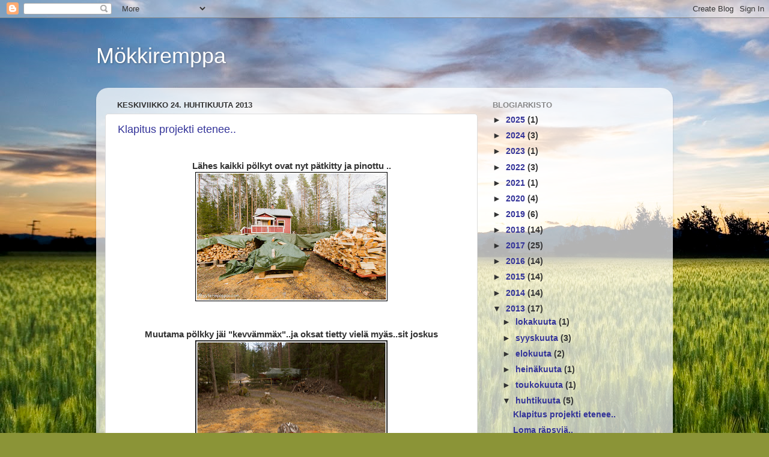

--- FILE ---
content_type: text/html; charset=UTF-8
request_url: https://mokkiremppa2012.blogspot.com/2013/04/
body_size: 14694
content:
<!DOCTYPE html>
<html class='v2' dir='ltr' lang='fi'>
<head>
<link href='https://www.blogger.com/static/v1/widgets/335934321-css_bundle_v2.css' rel='stylesheet' type='text/css'/>
<meta content='width=1100' name='viewport'/>
<meta content='text/html; charset=UTF-8' http-equiv='Content-Type'/>
<meta content='blogger' name='generator'/>
<link href='https://mokkiremppa2012.blogspot.com/favicon.ico' rel='icon' type='image/x-icon'/>
<link href='http://mokkiremppa2012.blogspot.com/2013/04/' rel='canonical'/>
<link rel="alternate" type="application/atom+xml" title="Mökkiremppa - Atom" href="https://mokkiremppa2012.blogspot.com/feeds/posts/default" />
<link rel="alternate" type="application/rss+xml" title="Mökkiremppa - RSS" href="https://mokkiremppa2012.blogspot.com/feeds/posts/default?alt=rss" />
<link rel="service.post" type="application/atom+xml" title="Mökkiremppa - Atom" href="https://www.blogger.com/feeds/8821637410648668608/posts/default" />
<!--Can't find substitution for tag [blog.ieCssRetrofitLinks]-->
<meta content='http://mokkiremppa2012.blogspot.com/2013/04/' property='og:url'/>
<meta content='Mökkiremppa' property='og:title'/>
<meta content='' property='og:description'/>
<title>Mökkiremppa: huhtikuuta 2013</title>
<style id='page-skin-1' type='text/css'><!--
/*-----------------------------------------------
Blogger Template Style
Name:     Picture Window
Designer: Blogger
URL:      www.blogger.com
----------------------------------------------- */
/* Content
----------------------------------------------- */
body {
font: normal bold 15px Arial, Tahoma, Helvetica, FreeSans, sans-serif;
color: #333333;
background: #8B9437 url(//themes.googleusercontent.com/image?id=13FoiH-u4YRLfgveSr43LroHkiXjYFA6nOAGtJH5OEeSwpar5rCFHPiSqbw9RN_bWLwZx) no-repeat fixed top center /* Credit: Xaviarnau (http://www.istockphoto.com/googleimages.php?id=9586220&platform=blogger) */;
}
html body .region-inner {
min-width: 0;
max-width: 100%;
width: auto;
}
.content-outer {
font-size: 90%;
}
a:link {
text-decoration:none;
color: #333399;
}
a:visited {
text-decoration:none;
color: #6666cc;
}
a:hover {
text-decoration:underline;
color: #3244ff;
}
.content-outer {
background: transparent none repeat scroll top left;
-moz-border-radius: 0;
-webkit-border-radius: 0;
-goog-ms-border-radius: 0;
border-radius: 0;
-moz-box-shadow: 0 0 0 rgba(0, 0, 0, .15);
-webkit-box-shadow: 0 0 0 rgba(0, 0, 0, .15);
-goog-ms-box-shadow: 0 0 0 rgba(0, 0, 0, .15);
box-shadow: 0 0 0 rgba(0, 0, 0, .15);
margin: 20px auto;
}
.content-inner {
padding: 0;
}
/* Header
----------------------------------------------- */
.header-outer {
background: transparent none repeat-x scroll top left;
_background-image: none;
color: #ffffff;
-moz-border-radius: 0;
-webkit-border-radius: 0;
-goog-ms-border-radius: 0;
border-radius: 0;
}
.Header img, .Header #header-inner {
-moz-border-radius: 0;
-webkit-border-radius: 0;
-goog-ms-border-radius: 0;
border-radius: 0;
}
.header-inner .Header .titlewrapper,
.header-inner .Header .descriptionwrapper {
padding-left: 0;
padding-right: 0;
}
.Header h1 {
font: normal normal 36px Arial, Tahoma, Helvetica, FreeSans, sans-serif;
text-shadow: 1px 1px 3px rgba(0, 0, 0, 0.3);
}
.Header h1 a {
color: #ffffff;
}
.Header .description {
font-size: 130%;
}
/* Tabs
----------------------------------------------- */
.tabs-inner {
margin: .5em 20px 0;
padding: 0;
}
.tabs-inner .section {
margin: 0;
}
.tabs-inner .widget ul {
padding: 0;
background: transparent none repeat scroll bottom;
-moz-border-radius: 0;
-webkit-border-radius: 0;
-goog-ms-border-radius: 0;
border-radius: 0;
}
.tabs-inner .widget li {
border: none;
}
.tabs-inner .widget li a {
display: inline-block;
padding: .5em 1em;
margin-right: .25em;
color: #ffffff;
font: normal normal 15px Arial, Tahoma, Helvetica, FreeSans, sans-serif;
-moz-border-radius: 10px 10px 0 0;
-webkit-border-top-left-radius: 10px;
-webkit-border-top-right-radius: 10px;
-goog-ms-border-radius: 10px 10px 0 0;
border-radius: 10px 10px 0 0;
background: transparent url(https://resources.blogblog.com/blogblog/data/1kt/transparent/black50.png) repeat scroll top left;
border-right: 1px solid transparent;
}
.tabs-inner .widget li:first-child a {
padding-left: 1.25em;
-moz-border-radius-topleft: 10px;
-moz-border-radius-bottomleft: 0;
-webkit-border-top-left-radius: 10px;
-webkit-border-bottom-left-radius: 0;
-goog-ms-border-top-left-radius: 10px;
-goog-ms-border-bottom-left-radius: 0;
border-top-left-radius: 10px;
border-bottom-left-radius: 0;
}
.tabs-inner .widget li.selected a,
.tabs-inner .widget li a:hover {
position: relative;
z-index: 1;
background: transparent url(https://resources.blogblog.com/blogblog/data/1kt/transparent/white80.png) repeat scroll bottom;
color: #333399;
-moz-box-shadow: 0 0 3px rgba(0, 0, 0, .15);
-webkit-box-shadow: 0 0 3px rgba(0, 0, 0, .15);
-goog-ms-box-shadow: 0 0 3px rgba(0, 0, 0, .15);
box-shadow: 0 0 3px rgba(0, 0, 0, .15);
}
/* Headings
----------------------------------------------- */
h2 {
font: bold normal 13px Arial, Tahoma, Helvetica, FreeSans, sans-serif;
text-transform: uppercase;
color: #888888;
margin: .5em 0;
}
/* Main
----------------------------------------------- */
.main-outer {
background: transparent url(https://resources.blogblog.com/blogblog/data/1kt/transparent/white80.png) repeat scroll top left;
-moz-border-radius: 20px 20px 0 0;
-webkit-border-top-left-radius: 20px;
-webkit-border-top-right-radius: 20px;
-webkit-border-bottom-left-radius: 0;
-webkit-border-bottom-right-radius: 0;
-goog-ms-border-radius: 20px 20px 0 0;
border-radius: 20px 20px 0 0;
-moz-box-shadow: 0 1px 3px rgba(0, 0, 0, .15);
-webkit-box-shadow: 0 1px 3px rgba(0, 0, 0, .15);
-goog-ms-box-shadow: 0 1px 3px rgba(0, 0, 0, .15);
box-shadow: 0 1px 3px rgba(0, 0, 0, .15);
}
.main-inner {
padding: 15px 20px 20px;
}
.main-inner .column-center-inner {
padding: 0 0;
}
.main-inner .column-left-inner {
padding-left: 0;
}
.main-inner .column-right-inner {
padding-right: 0;
}
/* Posts
----------------------------------------------- */
h3.post-title {
margin: 0;
font: normal normal 18px Arial, Tahoma, Helvetica, FreeSans, sans-serif;
}
.comments h4 {
margin: 1em 0 0;
font: normal normal 18px Arial, Tahoma, Helvetica, FreeSans, sans-serif;
}
.date-header span {
color: #333333;
}
.post-outer {
background-color: #ffffff;
border: solid 1px #dddddd;
-moz-border-radius: 5px;
-webkit-border-radius: 5px;
border-radius: 5px;
-goog-ms-border-radius: 5px;
padding: 15px 20px;
margin: 0 -20px 20px;
}
.post-body {
line-height: 1.4;
font-size: 110%;
position: relative;
}
.post-header {
margin: 0 0 1.5em;
color: #999999;
line-height: 1.6;
}
.post-footer {
margin: .5em 0 0;
color: #999999;
line-height: 1.6;
}
#blog-pager {
font-size: 140%
}
#comments .comment-author {
padding-top: 1.5em;
border-top: dashed 1px #ccc;
border-top: dashed 1px rgba(128, 128, 128, .5);
background-position: 0 1.5em;
}
#comments .comment-author:first-child {
padding-top: 0;
border-top: none;
}
.avatar-image-container {
margin: .2em 0 0;
}
/* Comments
----------------------------------------------- */
.comments .comments-content .icon.blog-author {
background-repeat: no-repeat;
background-image: url([data-uri]);
}
.comments .comments-content .loadmore a {
border-top: 1px solid #3244ff;
border-bottom: 1px solid #3244ff;
}
.comments .continue {
border-top: 2px solid #3244ff;
}
/* Widgets
----------------------------------------------- */
.widget ul, .widget #ArchiveList ul.flat {
padding: 0;
list-style: none;
}
.widget ul li, .widget #ArchiveList ul.flat li {
border-top: dashed 1px #ccc;
border-top: dashed 1px rgba(128, 128, 128, .5);
}
.widget ul li:first-child, .widget #ArchiveList ul.flat li:first-child {
border-top: none;
}
.widget .post-body ul {
list-style: disc;
}
.widget .post-body ul li {
border: none;
}
/* Footer
----------------------------------------------- */
.footer-outer {
color:#cccccc;
background: transparent url(https://resources.blogblog.com/blogblog/data/1kt/transparent/black50.png) repeat scroll top left;
-moz-border-radius: 0 0 20px 20px;
-webkit-border-top-left-radius: 0;
-webkit-border-top-right-radius: 0;
-webkit-border-bottom-left-radius: 20px;
-webkit-border-bottom-right-radius: 20px;
-goog-ms-border-radius: 0 0 20px 20px;
border-radius: 0 0 20px 20px;
-moz-box-shadow: 0 1px 3px rgba(0, 0, 0, .15);
-webkit-box-shadow: 0 1px 3px rgba(0, 0, 0, .15);
-goog-ms-box-shadow: 0 1px 3px rgba(0, 0, 0, .15);
box-shadow: 0 1px 3px rgba(0, 0, 0, .15);
}
.footer-inner {
padding: 10px 20px 20px;
}
.footer-outer a {
color: #98a1ee;
}
.footer-outer a:visited {
color: #7f77ee;
}
.footer-outer a:hover {
color: #3244ff;
}
.footer-outer .widget h2 {
color: #aaaaaa;
}
/* Mobile
----------------------------------------------- */
html body.mobile {
height: auto;
}
html body.mobile {
min-height: 480px;
background-size: 100% auto;
}
.mobile .body-fauxcolumn-outer {
background: transparent none repeat scroll top left;
}
html .mobile .mobile-date-outer, html .mobile .blog-pager {
border-bottom: none;
background: transparent url(https://resources.blogblog.com/blogblog/data/1kt/transparent/white80.png) repeat scroll top left;
margin-bottom: 10px;
}
.mobile .date-outer {
background: transparent url(https://resources.blogblog.com/blogblog/data/1kt/transparent/white80.png) repeat scroll top left;
}
.mobile .header-outer, .mobile .main-outer,
.mobile .post-outer, .mobile .footer-outer {
-moz-border-radius: 0;
-webkit-border-radius: 0;
-goog-ms-border-radius: 0;
border-radius: 0;
}
.mobile .content-outer,
.mobile .main-outer,
.mobile .post-outer {
background: inherit;
border: none;
}
.mobile .content-outer {
font-size: 100%;
}
.mobile-link-button {
background-color: #333399;
}
.mobile-link-button a:link, .mobile-link-button a:visited {
color: #ffffff;
}
.mobile-index-contents {
color: #333333;
}
.mobile .tabs-inner .PageList .widget-content {
background: transparent url(https://resources.blogblog.com/blogblog/data/1kt/transparent/white80.png) repeat scroll bottom;
color: #333399;
}
.mobile .tabs-inner .PageList .widget-content .pagelist-arrow {
border-left: 1px solid transparent;
}

--></style>
<style id='template-skin-1' type='text/css'><!--
body {
min-width: 960px;
}
.content-outer, .content-fauxcolumn-outer, .region-inner {
min-width: 960px;
max-width: 960px;
_width: 960px;
}
.main-inner .columns {
padding-left: 0;
padding-right: 310px;
}
.main-inner .fauxcolumn-center-outer {
left: 0;
right: 310px;
/* IE6 does not respect left and right together */
_width: expression(this.parentNode.offsetWidth -
parseInt("0") -
parseInt("310px") + 'px');
}
.main-inner .fauxcolumn-left-outer {
width: 0;
}
.main-inner .fauxcolumn-right-outer {
width: 310px;
}
.main-inner .column-left-outer {
width: 0;
right: 100%;
margin-left: -0;
}
.main-inner .column-right-outer {
width: 310px;
margin-right: -310px;
}
#layout {
min-width: 0;
}
#layout .content-outer {
min-width: 0;
width: 800px;
}
#layout .region-inner {
min-width: 0;
width: auto;
}
body#layout div.add_widget {
padding: 8px;
}
body#layout div.add_widget a {
margin-left: 32px;
}
--></style>
<style>
    body {background-image:url(\/\/themes.googleusercontent.com\/image?id=13FoiH-u4YRLfgveSr43LroHkiXjYFA6nOAGtJH5OEeSwpar5rCFHPiSqbw9RN_bWLwZx);}
    
@media (max-width: 200px) { body {background-image:url(\/\/themes.googleusercontent.com\/image?id=13FoiH-u4YRLfgveSr43LroHkiXjYFA6nOAGtJH5OEeSwpar5rCFHPiSqbw9RN_bWLwZx&options=w200);}}
@media (max-width: 400px) and (min-width: 201px) { body {background-image:url(\/\/themes.googleusercontent.com\/image?id=13FoiH-u4YRLfgveSr43LroHkiXjYFA6nOAGtJH5OEeSwpar5rCFHPiSqbw9RN_bWLwZx&options=w400);}}
@media (max-width: 800px) and (min-width: 401px) { body {background-image:url(\/\/themes.googleusercontent.com\/image?id=13FoiH-u4YRLfgveSr43LroHkiXjYFA6nOAGtJH5OEeSwpar5rCFHPiSqbw9RN_bWLwZx&options=w800);}}
@media (max-width: 1200px) and (min-width: 801px) { body {background-image:url(\/\/themes.googleusercontent.com\/image?id=13FoiH-u4YRLfgveSr43LroHkiXjYFA6nOAGtJH5OEeSwpar5rCFHPiSqbw9RN_bWLwZx&options=w1200);}}
/* Last tag covers anything over one higher than the previous max-size cap. */
@media (min-width: 1201px) { body {background-image:url(\/\/themes.googleusercontent.com\/image?id=13FoiH-u4YRLfgveSr43LroHkiXjYFA6nOAGtJH5OEeSwpar5rCFHPiSqbw9RN_bWLwZx&options=w1600);}}
  </style>
<link href='https://www.blogger.com/dyn-css/authorization.css?targetBlogID=8821637410648668608&amp;zx=537a3007-24bb-4bee-9f80-1b716076a30c' media='none' onload='if(media!=&#39;all&#39;)media=&#39;all&#39;' rel='stylesheet'/><noscript><link href='https://www.blogger.com/dyn-css/authorization.css?targetBlogID=8821637410648668608&amp;zx=537a3007-24bb-4bee-9f80-1b716076a30c' rel='stylesheet'/></noscript>
<meta name='google-adsense-platform-account' content='ca-host-pub-1556223355139109'/>
<meta name='google-adsense-platform-domain' content='blogspot.com'/>

</head>
<body class='loading variant-open'>
<div class='navbar section' id='navbar' name='Navigointipalkki'><div class='widget Navbar' data-version='1' id='Navbar1'><script type="text/javascript">
    function setAttributeOnload(object, attribute, val) {
      if(window.addEventListener) {
        window.addEventListener('load',
          function(){ object[attribute] = val; }, false);
      } else {
        window.attachEvent('onload', function(){ object[attribute] = val; });
      }
    }
  </script>
<div id="navbar-iframe-container"></div>
<script type="text/javascript" src="https://apis.google.com/js/platform.js"></script>
<script type="text/javascript">
      gapi.load("gapi.iframes:gapi.iframes.style.bubble", function() {
        if (gapi.iframes && gapi.iframes.getContext) {
          gapi.iframes.getContext().openChild({
              url: 'https://www.blogger.com/navbar/8821637410648668608?origin\x3dhttps://mokkiremppa2012.blogspot.com',
              where: document.getElementById("navbar-iframe-container"),
              id: "navbar-iframe"
          });
        }
      });
    </script><script type="text/javascript">
(function() {
var script = document.createElement('script');
script.type = 'text/javascript';
script.src = '//pagead2.googlesyndication.com/pagead/js/google_top_exp.js';
var head = document.getElementsByTagName('head')[0];
if (head) {
head.appendChild(script);
}})();
</script>
</div></div>
<div class='body-fauxcolumns'>
<div class='fauxcolumn-outer body-fauxcolumn-outer'>
<div class='cap-top'>
<div class='cap-left'></div>
<div class='cap-right'></div>
</div>
<div class='fauxborder-left'>
<div class='fauxborder-right'></div>
<div class='fauxcolumn-inner'>
</div>
</div>
<div class='cap-bottom'>
<div class='cap-left'></div>
<div class='cap-right'></div>
</div>
</div>
</div>
<div class='content'>
<div class='content-fauxcolumns'>
<div class='fauxcolumn-outer content-fauxcolumn-outer'>
<div class='cap-top'>
<div class='cap-left'></div>
<div class='cap-right'></div>
</div>
<div class='fauxborder-left'>
<div class='fauxborder-right'></div>
<div class='fauxcolumn-inner'>
</div>
</div>
<div class='cap-bottom'>
<div class='cap-left'></div>
<div class='cap-right'></div>
</div>
</div>
</div>
<div class='content-outer'>
<div class='content-cap-top cap-top'>
<div class='cap-left'></div>
<div class='cap-right'></div>
</div>
<div class='fauxborder-left content-fauxborder-left'>
<div class='fauxborder-right content-fauxborder-right'></div>
<div class='content-inner'>
<header>
<div class='header-outer'>
<div class='header-cap-top cap-top'>
<div class='cap-left'></div>
<div class='cap-right'></div>
</div>
<div class='fauxborder-left header-fauxborder-left'>
<div class='fauxborder-right header-fauxborder-right'></div>
<div class='region-inner header-inner'>
<div class='header section' id='header' name='Otsikko'><div class='widget Header' data-version='1' id='Header1'>
<div id='header-inner'>
<div class='titlewrapper'>
<h1 class='title'>
<a href='https://mokkiremppa2012.blogspot.com/'>
Mökkiremppa
</a>
</h1>
</div>
<div class='descriptionwrapper'>
<p class='description'><span>
</span></p>
</div>
</div>
</div></div>
</div>
</div>
<div class='header-cap-bottom cap-bottom'>
<div class='cap-left'></div>
<div class='cap-right'></div>
</div>
</div>
</header>
<div class='tabs-outer'>
<div class='tabs-cap-top cap-top'>
<div class='cap-left'></div>
<div class='cap-right'></div>
</div>
<div class='fauxborder-left tabs-fauxborder-left'>
<div class='fauxborder-right tabs-fauxborder-right'></div>
<div class='region-inner tabs-inner'>
<div class='tabs no-items section' id='crosscol' name='Kaikki sarakkeet'></div>
<div class='tabs no-items section' id='crosscol-overflow' name='Cross-Column 2'></div>
</div>
</div>
<div class='tabs-cap-bottom cap-bottom'>
<div class='cap-left'></div>
<div class='cap-right'></div>
</div>
</div>
<div class='main-outer'>
<div class='main-cap-top cap-top'>
<div class='cap-left'></div>
<div class='cap-right'></div>
</div>
<div class='fauxborder-left main-fauxborder-left'>
<div class='fauxborder-right main-fauxborder-right'></div>
<div class='region-inner main-inner'>
<div class='columns fauxcolumns'>
<div class='fauxcolumn-outer fauxcolumn-center-outer'>
<div class='cap-top'>
<div class='cap-left'></div>
<div class='cap-right'></div>
</div>
<div class='fauxborder-left'>
<div class='fauxborder-right'></div>
<div class='fauxcolumn-inner'>
</div>
</div>
<div class='cap-bottom'>
<div class='cap-left'></div>
<div class='cap-right'></div>
</div>
</div>
<div class='fauxcolumn-outer fauxcolumn-left-outer'>
<div class='cap-top'>
<div class='cap-left'></div>
<div class='cap-right'></div>
</div>
<div class='fauxborder-left'>
<div class='fauxborder-right'></div>
<div class='fauxcolumn-inner'>
</div>
</div>
<div class='cap-bottom'>
<div class='cap-left'></div>
<div class='cap-right'></div>
</div>
</div>
<div class='fauxcolumn-outer fauxcolumn-right-outer'>
<div class='cap-top'>
<div class='cap-left'></div>
<div class='cap-right'></div>
</div>
<div class='fauxborder-left'>
<div class='fauxborder-right'></div>
<div class='fauxcolumn-inner'>
</div>
</div>
<div class='cap-bottom'>
<div class='cap-left'></div>
<div class='cap-right'></div>
</div>
</div>
<!-- corrects IE6 width calculation -->
<div class='columns-inner'>
<div class='column-center-outer'>
<div class='column-center-inner'>
<div class='main section' id='main' name='Ensisijainen'><div class='widget Blog' data-version='1' id='Blog1'>
<div class='blog-posts hfeed'>

          <div class="date-outer">
        
<h2 class='date-header'><span>keskiviikko 24. huhtikuuta 2013</span></h2>

          <div class="date-posts">
        
<div class='post-outer'>
<div class='post hentry uncustomized-post-template' itemprop='blogPost' itemscope='itemscope' itemtype='http://schema.org/BlogPosting'>
<meta content='https://blogger.googleusercontent.com/img/b/R29vZ2xl/AVvXsEjhgSb86xefQBm047CL-7jXhbzzkmeJGwKfkBkrUyUKLEfL2Ay9XAMH1vwqV4r5G6bWf6rSwkC_5A4sEtjyXvfMdxLTHhJCCFmBtG4-yJCZGNxiWguwEVLpraGQz4SDpMmMHHZCtEpiwnZJ/s320/IMG_2383.jpg' itemprop='image_url'/>
<meta content='8821637410648668608' itemprop='blogId'/>
<meta content='1744579085677220023' itemprop='postId'/>
<a name='1744579085677220023'></a>
<h3 class='post-title entry-title' itemprop='name'>
<a href='https://mokkiremppa2012.blogspot.com/2013/04/klapitus-projekti-etenee.html'>Klapitus projekti etenee..</a>
</h3>
<div class='post-header'>
<div class='post-header-line-1'></div>
</div>
<div class='post-body entry-content' id='post-body-1744579085677220023' itemprop='description articleBody'>
<br />
<div style="text-align: center;">
Lähes kaikki pölkyt ovat nyt pätkitty ja pinottu ..<br />
<a href="https://blogger.googleusercontent.com/img/b/R29vZ2xl/AVvXsEjhgSb86xefQBm047CL-7jXhbzzkmeJGwKfkBkrUyUKLEfL2Ay9XAMH1vwqV4r5G6bWf6rSwkC_5A4sEtjyXvfMdxLTHhJCCFmBtG4-yJCZGNxiWguwEVLpraGQz4SDpMmMHHZCtEpiwnZJ/s1600/IMG_2383.jpg" imageanchor="1" style="margin-left: 1em; margin-right: 1em;"><img border="0" height="215" src="https://blogger.googleusercontent.com/img/b/R29vZ2xl/AVvXsEjhgSb86xefQBm047CL-7jXhbzzkmeJGwKfkBkrUyUKLEfL2Ay9XAMH1vwqV4r5G6bWf6rSwkC_5A4sEtjyXvfMdxLTHhJCCFmBtG4-yJCZGNxiWguwEVLpraGQz4SDpMmMHHZCtEpiwnZJ/s320/IMG_2383.jpg" width="320" /></a></div>
<br />
<div style="text-align: center;">
<br />
Muutama pölkky jäi "kevvämmäx"..ja oksat tietty vielä myäs..sit joskus</div>
<div style="text-align: center;">
<a href="https://blogger.googleusercontent.com/img/b/R29vZ2xl/AVvXsEjSGW_8oBojXSzHd9akxXyJQ_FFJg2qRlq9vHb-I8zNeAVzF5FV36WK2RkOjfFTxdxbj-YAMe2wvgUgzBsDQczF5Wauj_mFYP4wtDWK_Xjzxju5IO8WbstVr3B9ANlIwyjwfWfYQkEtyiqI/s1600/IMG_2386.jpg" imageanchor="1" style="margin-left: 1em; margin-right: 1em;"><img border="0" height="215" src="https://blogger.googleusercontent.com/img/b/R29vZ2xl/AVvXsEjSGW_8oBojXSzHd9akxXyJQ_FFJg2qRlq9vHb-I8zNeAVzF5FV36WK2RkOjfFTxdxbj-YAMe2wvgUgzBsDQczF5Wauj_mFYP4wtDWK_Xjzxju5IO8WbstVr3B9ANlIwyjwfWfYQkEtyiqI/s320/IMG_2386.jpg" width="320" /></a></div>
<div style="text-align: center;">
<br /></div>
<br />
<div class="separator" style="clear: both; text-align: center;">
<a href="https://blogger.googleusercontent.com/img/b/R29vZ2xl/AVvXsEhM3wrjvS3p4SpY8Qk_BU_7yjsvgpttw6eghZ6ZnFkMZqGfMlXT6entGSQ1GTPNY_Bw28zA_a7JeGfbS7kB0uOX3lPggITaOiFxU0jw__d1itt0iN5ms_scXfh2qCuwmqpa73dQqeOc_EPu/s1600/IMG_2385.jpg" imageanchor="1" style="margin-left: 1em; margin-right: 1em;"><img border="0" height="215" src="https://blogger.googleusercontent.com/img/b/R29vZ2xl/AVvXsEhM3wrjvS3p4SpY8Qk_BU_7yjsvgpttw6eghZ6ZnFkMZqGfMlXT6entGSQ1GTPNY_Bw28zA_a7JeGfbS7kB0uOX3lPggITaOiFxU0jw__d1itt0iN5ms_scXfh2qCuwmqpa73dQqeOc_EPu/s320/IMG_2385.jpg" width="320" /></a></div>
<br />
<div class="separator" style="clear: both; text-align: center;">
Nestori .. koiramaailman Pele .. (tosin turpa pahasti harmaana)</div>
<div style="text-align: center;">
&nbsp;<a href="https://blogger.googleusercontent.com/img/b/R29vZ2xl/AVvXsEgjqh4EOV7C3iZMsexbuAd9P7kZrRYnfPX6MFAwkpLwIjrGZuTa7tpwgTSgnNHW9g8JWc0UTn5sHXk_6sSwBMMs91rvghM1_ryvnYEzAjQ1eXnWtVVq_KAJDX0vvN_eDys-f4LKOaXNDeew/s1600/IMG_2400.jpg" imageanchor="1" style="margin-left: 1em; margin-right: 1em;"><img border="0" height="320" src="https://blogger.googleusercontent.com/img/b/R29vZ2xl/AVvXsEgjqh4EOV7C3iZMsexbuAd9P7kZrRYnfPX6MFAwkpLwIjrGZuTa7tpwgTSgnNHW9g8JWc0UTn5sHXk_6sSwBMMs91rvghM1_ryvnYEzAjQ1eXnWtVVq_KAJDX0vvN_eDys-f4LKOaXNDeew/s320/IMG_2400.jpg" width="310" /></a></div>
<div style="text-align: center;">
<i><br /></i>
<i>"Mitä!! Pilkataanko sitä hopeapartaani??"</i><br />
<a href="https://blogger.googleusercontent.com/img/b/R29vZ2xl/AVvXsEgGI-sBSzMbDVGark9l_DdsC_cyfKxRS531zHOhAKq9UIcJXP65pzswTtMjRbg4MDo4x35AU8Tocxqcvh3p3K5lYqxoB-d8qHOM5MkawswoCQ3-mRFlW8Ld1-d3QQWbFVUenujS0iBBo-FB/s1600/IMG_2402.jpg" imageanchor="1" style="margin-left: 1em; margin-right: 1em;"><img border="0" height="236" src="https://blogger.googleusercontent.com/img/b/R29vZ2xl/AVvXsEgGI-sBSzMbDVGark9l_DdsC_cyfKxRS531zHOhAKq9UIcJXP65pzswTtMjRbg4MDo4x35AU8Tocxqcvh3p3K5lYqxoB-d8qHOM5MkawswoCQ3-mRFlW8Ld1-d3QQWbFVUenujS0iBBo-FB/s320/IMG_2402.jpg" width="320" /></a></div>
<div style="text-align: center;">
<br />
"<i>HÖMPS!! Olipa loukkaavaa..Sinä senkin..senkin ihminen..</i>"<br />
<a href="https://blogger.googleusercontent.com/img/b/R29vZ2xl/AVvXsEhocFqo1-z4doV0TPLf-zXoXBnSj_WIxfkH8K9ZA5jwloweC9YK3A0cT2xPYW-xksznnQoHdT1sv4oc6IUJBwwooL2oWtGAjF8eeZbRsG0gAQg45jiT7wq3k5M3IPqPHW-_x5xLGCexEcZX/s1600/IMG_2403.jpg" imageanchor="1" style="margin-left: 1em; margin-right: 1em;"><img border="0" height="211" src="https://blogger.googleusercontent.com/img/b/R29vZ2xl/AVvXsEhocFqo1-z4doV0TPLf-zXoXBnSj_WIxfkH8K9ZA5jwloweC9YK3A0cT2xPYW-xksznnQoHdT1sv4oc6IUJBwwooL2oWtGAjF8eeZbRsG0gAQg45jiT7wq3k5M3IPqPHW-_x5xLGCexEcZX/s320/IMG_2403.jpg" width="320" /></a></div>
<div style="text-align: center;">
<br />
<i>"Hopeaparta näyttää kuinka pelataan.."</i></div>
<div class="separator" style="clear: both; text-align: center;">
<a href="https://blogger.googleusercontent.com/img/b/R29vZ2xl/AVvXsEg0jog58tofkfpHgGMg04aQcnAld_iISRcsEJtkGiy0jv3D9H6MflZjpCcImtMT8wKSDUruwFK6XVJNFZ99RIHf3Z97HDSSr8WR80AA6C0becfLNnWx19bBjEycHsZSBuyJmoSB9KusAT-s/s1600/IMG_2390.jpg" imageanchor="1" style="margin-left: 1em; margin-right: 1em;"><img border="0" height="222" src="https://blogger.googleusercontent.com/img/b/R29vZ2xl/AVvXsEg0jog58tofkfpHgGMg04aQcnAld_iISRcsEJtkGiy0jv3D9H6MflZjpCcImtMT8wKSDUruwFK6XVJNFZ99RIHf3Z97HDSSr8WR80AA6C0becfLNnWx19bBjEycHsZSBuyJmoSB9KusAT-s/s320/IMG_2390.jpg" width="320" /></a></div>
<br />
<div style="text-align: center;">
"<i>Ensin riistetään ja raastetaan..</i>"</div>
<div class="separator" style="clear: both; text-align: center;">
<a href="https://blogger.googleusercontent.com/img/b/R29vZ2xl/AVvXsEi6bXrq_66IoVuwXaU74mvBQQE2pjCV6U0JWpb7PK-LlsrI-Kf58hMaGeqOnRqT6EH_eH13KYaRhDkXJsvJbTlfdjfkwcnPBqsKPYmZJE3ChzBfpY85mb8d6Q_aFv-3Mf9K2AoAqZnwwwmO/s1600/IMG_2391.jpg" imageanchor="1" style="margin-left: 1em; margin-right: 1em;"><img border="0" height="202" src="https://blogger.googleusercontent.com/img/b/R29vZ2xl/AVvXsEi6bXrq_66IoVuwXaU74mvBQQE2pjCV6U0JWpb7PK-LlsrI-Kf58hMaGeqOnRqT6EH_eH13KYaRhDkXJsvJbTlfdjfkwcnPBqsKPYmZJE3ChzBfpY85mb8d6Q_aFv-3Mf9K2AoAqZnwwwmO/s320/IMG_2391.jpg" width="320" /></a></div>
<br />
<div style="text-align: center;">
<i>"Hups!! Loputkin ilmat lähti pallosta.. saakutin kulmahampaat!!"</i></div>
<div class="separator" style="clear: both; text-align: center;">
<a href="https://blogger.googleusercontent.com/img/b/R29vZ2xl/AVvXsEjy6QgSgeB_isp-a97yJf0Kaabp62V2YiHZkj2nVJzdFhw6gKh8owMIqkmKIqZSNtGnOWUL8z7WVNSSqP009f3POwycAeYl3j5-Ki9UgwbVm0lp_i7jjKlqLlrpaT3S8qS6SOTj0RjwqV0j/s1600/IMG_2399.jpg" imageanchor="1" style="margin-left: 1em; margin-right: 1em;"><img border="0" height="220" src="https://blogger.googleusercontent.com/img/b/R29vZ2xl/AVvXsEjy6QgSgeB_isp-a97yJf0Kaabp62V2YiHZkj2nVJzdFhw6gKh8owMIqkmKIqZSNtGnOWUL8z7WVNSSqP009f3POwycAeYl3j5-Ki9UgwbVm0lp_i7jjKlqLlrpaT3S8qS6SOTj0RjwqV0j/s320/IMG_2399.jpg" width="320" /></a></div>
<br />
<div class="separator" style="clear: both; text-align: center;">
Ässät pesivät juuri Tapparalla lattiaa .. 3-2 ja Ässät ovat Suomen mestari 2013</div>
<div style="text-align: center;">
&nbsp;<img src="https://lh3.googleusercontent.com/blogger_img_proxy/AEn0k_sjpV4syuQZkhdibX5yJ7Xcxl3HaL9t5B0gUR-t2Xn5Ty9yNOmQ5LeEnxyq7Dc0wO8apwoNgf06gcQik-juYwgl40iDV5AUihwszARwzFODsL1ukMEX9cSYmKlNy9jxydBm=s0-d"></div>
<br />
<div class="separator" style="clear: both; text-align: center;">
<br /></div>
<div style='clear: both;'></div>
</div>
<div class='post-footer'>
<div class='post-footer-line post-footer-line-1'>
<span class='post-author vcard'>
Lähettänyt
<span class='fn' itemprop='author' itemscope='itemscope' itemtype='http://schema.org/Person'>
<span itemprop='name'>Yyterinpoppoo</span>
</span>
</span>
<span class='post-timestamp'>
klo
<meta content='http://mokkiremppa2012.blogspot.com/2013/04/klapitus-projekti-etenee.html' itemprop='url'/>
<a class='timestamp-link' href='https://mokkiremppa2012.blogspot.com/2013/04/klapitus-projekti-etenee.html' rel='bookmark' title='permanent link'><abbr class='published' itemprop='datePublished' title='2013-04-24T10:53:00-07:00'>10.53</abbr></a>
</span>
<span class='post-comment-link'>
<a class='comment-link' href='https://mokkiremppa2012.blogspot.com/2013/04/klapitus-projekti-etenee.html#comment-form' onclick=''>
Ei kommentteja:
  </a>
</span>
<span class='post-icons'>
<span class='item-control blog-admin pid-580054476'>
<a href='https://www.blogger.com/post-edit.g?blogID=8821637410648668608&postID=1744579085677220023&from=pencil' title='Muokkaa tekstiä'>
<img alt='' class='icon-action' height='18' src='https://resources.blogblog.com/img/icon18_edit_allbkg.gif' width='18'/>
</a>
</span>
</span>
<div class='post-share-buttons goog-inline-block'>
</div>
</div>
<div class='post-footer-line post-footer-line-2'>
<span class='post-labels'>
Tunnisteet:
<a href='https://mokkiremppa2012.blogspot.com/search/label/2013' rel='tag'>2013</a>,
<a href='https://mokkiremppa2012.blogspot.com/search/label/halkoja' rel='tag'>halkoja</a>,
<a href='https://mokkiremppa2012.blogspot.com/search/label/m%C3%A4yr%C3%A4koira' rel='tag'>mäyräkoira</a>,
<a href='https://mokkiremppa2012.blogspot.com/search/label/nestori' rel='tag'>nestori</a>,
<a href='https://mokkiremppa2012.blogspot.com/search/label/suomen%20mestari' rel='tag'>suomen mestari</a>,
<a href='https://mokkiremppa2012.blogspot.com/search/label/tappara' rel='tag'>tappara</a>,
<a href='https://mokkiremppa2012.blogspot.com/search/label/%C3%A4ss%C3%A4t' rel='tag'>ässät</a>
</span>
</div>
<div class='post-footer-line post-footer-line-3'>
<span class='post-location'>
</span>
</div>
</div>
</div>
</div>

          </div></div>
        

          <div class="date-outer">
        
<h2 class='date-header'><span>maanantai 22. huhtikuuta 2013</span></h2>

          <div class="date-posts">
        
<div class='post-outer'>
<div class='post hentry uncustomized-post-template' itemprop='blogPost' itemscope='itemscope' itemtype='http://schema.org/BlogPosting'>
<meta content='https://blogger.googleusercontent.com/img/b/R29vZ2xl/AVvXsEgCaOSfYBUfRHBVzSyRnbUASsFR-_DunxDnRvxECMDIIwpr16fn8EOhV6nwmYY6d_TGaGfiTGvlcEzEKlUOGo7sC3_yWImgZrNHn5bSdR_LEJNvyFyzqP292dQhqKe0IsItR-zyBo7w4OAO/s320/IMG_5573.jpg' itemprop='image_url'/>
<meta content='8821637410648668608' itemprop='blogId'/>
<meta content='3974674887543362655' itemprop='postId'/>
<a name='3974674887543362655'></a>
<h3 class='post-title entry-title' itemprop='name'>
<a href='https://mokkiremppa2012.blogspot.com/2013/04/loma-rapsyja.html'>Loma räpsyjä..</a>
</h3>
<div class='post-header'>
<div class='post-header-line-1'></div>
</div>
<div class='post-body entry-content' id='post-body-3974674887543362655' itemprop='description articleBody'>
<br />
<div class="separator" style="clear: both; text-align: center;">
<a href="https://blogger.googleusercontent.com/img/b/R29vZ2xl/AVvXsEgCaOSfYBUfRHBVzSyRnbUASsFR-_DunxDnRvxECMDIIwpr16fn8EOhV6nwmYY6d_TGaGfiTGvlcEzEKlUOGo7sC3_yWImgZrNHn5bSdR_LEJNvyFyzqP292dQhqKe0IsItR-zyBo7w4OAO/s1600/IMG_5573.jpg" imageanchor="1" style="margin-left: 1em; margin-right: 1em;"><img border="0" height="214" src="https://blogger.googleusercontent.com/img/b/R29vZ2xl/AVvXsEgCaOSfYBUfRHBVzSyRnbUASsFR-_DunxDnRvxECMDIIwpr16fn8EOhV6nwmYY6d_TGaGfiTGvlcEzEKlUOGo7sC3_yWImgZrNHn5bSdR_LEJNvyFyzqP292dQhqKe0IsItR-zyBo7w4OAO/s320/IMG_5573.jpg" width="320" /></a></div>
<br />
<div class="separator" style="clear: both; text-align: center;">
<a href="https://blogger.googleusercontent.com/img/b/R29vZ2xl/AVvXsEj-3I-6LR5YyoX59mxD0bX8OyGYZbG5QWNbVKEy4u9oTgag4_DaDcwhc_1VmokWO42Rxx-KYA6_dGtnrXAy4y5Pg1JOh_cLuconBMmwWxn0V7FMJERQQ0RCthy8MDyaCtawBN9L8uR_hizR/s1600/IMG_5577.jpg" imageanchor="1" style="margin-left: 1em; margin-right: 1em;"><img border="0" height="320" src="https://blogger.googleusercontent.com/img/b/R29vZ2xl/AVvXsEj-3I-6LR5YyoX59mxD0bX8OyGYZbG5QWNbVKEy4u9oTgag4_DaDcwhc_1VmokWO42Rxx-KYA6_dGtnrXAy4y5Pg1JOh_cLuconBMmwWxn0V7FMJERQQ0RCthy8MDyaCtawBN9L8uR_hizR/s320/IMG_5577.jpg" width="214" /></a></div>
<br />
<div class="separator" style="clear: both; text-align: center;">
<a href="https://blogger.googleusercontent.com/img/b/R29vZ2xl/AVvXsEhqP17ZMXayltFsUn1T4SiX9fbKiBDNtKK8dP0ckdrPxEFPdw1z_ewDRgQdoc4UMrpmLUGkAsVCvr563apaf7OQwG-A1L92BICuTl-nysvT6EzzJfNI6clFNKNIbJLj4vSug6vCrSX9JQfZ/s1600/IMG_5591.jpg" imageanchor="1" style="margin-left: 1em; margin-right: 1em;"><img border="0" height="215" src="https://blogger.googleusercontent.com/img/b/R29vZ2xl/AVvXsEhqP17ZMXayltFsUn1T4SiX9fbKiBDNtKK8dP0ckdrPxEFPdw1z_ewDRgQdoc4UMrpmLUGkAsVCvr563apaf7OQwG-A1L92BICuTl-nysvT6EzzJfNI6clFNKNIbJLj4vSug6vCrSX9JQfZ/s320/IMG_5591.jpg" width="320" /></a></div>
<br />
<div class="separator" style="clear: both; text-align: center;">
<a href="https://blogger.googleusercontent.com/img/b/R29vZ2xl/AVvXsEgJ7HbI5xxg-V__PVYLrNlofpy_xNR5vz92qVHeOX5vZoSb80q90XoaJmTEQ-O_PJAHerM5Q-T1r8H8aRGZrz4fXAZrjU36VUPaT3Mr00tuqOljsElGwjEkRf0Xqi_w7WR104KW0o37dtoY/s1600/IMG_5603.jpg" imageanchor="1" style="margin-left: 1em; margin-right: 1em;"><img border="0" height="218" src="https://blogger.googleusercontent.com/img/b/R29vZ2xl/AVvXsEgJ7HbI5xxg-V__PVYLrNlofpy_xNR5vz92qVHeOX5vZoSb80q90XoaJmTEQ-O_PJAHerM5Q-T1r8H8aRGZrz4fXAZrjU36VUPaT3Mr00tuqOljsElGwjEkRf0Xqi_w7WR104KW0o37dtoY/s320/IMG_5603.jpg" width="320" /></a></div>
<div style="text-align: center;">
<br /></div>
<div style='clear: both;'></div>
</div>
<div class='post-footer'>
<div class='post-footer-line post-footer-line-1'>
<span class='post-author vcard'>
Lähettänyt
<span class='fn' itemprop='author' itemscope='itemscope' itemtype='http://schema.org/Person'>
<span itemprop='name'>Yyterinpoppoo</span>
</span>
</span>
<span class='post-timestamp'>
klo
<meta content='http://mokkiremppa2012.blogspot.com/2013/04/loma-rapsyja.html' itemprop='url'/>
<a class='timestamp-link' href='https://mokkiremppa2012.blogspot.com/2013/04/loma-rapsyja.html' rel='bookmark' title='permanent link'><abbr class='published' itemprop='datePublished' title='2013-04-22T07:59:00-07:00'>7.59</abbr></a>
</span>
<span class='post-comment-link'>
<a class='comment-link' href='https://mokkiremppa2012.blogspot.com/2013/04/loma-rapsyja.html#comment-form' onclick=''>
Ei kommentteja:
  </a>
</span>
<span class='post-icons'>
<span class='item-control blog-admin pid-580054476'>
<a href='https://www.blogger.com/post-edit.g?blogID=8821637410648668608&postID=3974674887543362655&from=pencil' title='Muokkaa tekstiä'>
<img alt='' class='icon-action' height='18' src='https://resources.blogblog.com/img/icon18_edit_allbkg.gif' width='18'/>
</a>
</span>
</span>
<div class='post-share-buttons goog-inline-block'>
</div>
</div>
<div class='post-footer-line post-footer-line-2'>
<span class='post-labels'>
Tunnisteet:
<a href='https://mokkiremppa2012.blogspot.com/search/label/Loma' rel='tag'>Loma</a>
</span>
</div>
<div class='post-footer-line post-footer-line-3'>
<span class='post-location'>
</span>
</div>
</div>
</div>
</div>

          </div></div>
        

          <div class="date-outer">
        
<h2 class='date-header'><span>lauantai 20. huhtikuuta 2013</span></h2>

          <div class="date-posts">
        
<div class='post-outer'>
<div class='post hentry uncustomized-post-template' itemprop='blogPost' itemscope='itemscope' itemtype='http://schema.org/BlogPosting'>
<meta content='https://blogger.googleusercontent.com/img/b/R29vZ2xl/AVvXsEjFUDjR-JqIYInam3IM6lihrEypWa9wspn_ClOb6L_q7ZSMLmZPGf7uu-FoPowV3-CIijGDGJo3oz5LLB8KEJii85kUzaUZS9DhyphenhyphenKRtAelI8OUiiRIFvMCAXvxVni5_ejxlkaoq7t0Adwrg/s320/IMG_2363.jpg' itemprop='image_url'/>
<meta content='8821637410648668608' itemprop='blogId'/>
<meta content='5478942466907478079' itemprop='postId'/>
<a name='5478942466907478079'></a>
<h3 class='post-title entry-title' itemprop='name'>
<a href='https://mokkiremppa2012.blogspot.com/2013/04/runkot-on-nyt-patkitty.html'>Runkot on nyt pätkitty..</a>
</h3>
<div class='post-header'>
<div class='post-header-line-1'></div>
</div>
<div class='post-body entry-content' id='post-body-5478942466907478079' itemprop='description articleBody'>
<div class="separator" style="clear: both; text-align: center;">
Ja tontti on kuin pommin jäljiltä..&nbsp;</div>
<div class="separator" style="clear: both; text-align: center;">
<a href="https://blogger.googleusercontent.com/img/b/R29vZ2xl/AVvXsEjFUDjR-JqIYInam3IM6lihrEypWa9wspn_ClOb6L_q7ZSMLmZPGf7uu-FoPowV3-CIijGDGJo3oz5LLB8KEJii85kUzaUZS9DhyphenhyphenKRtAelI8OUiiRIFvMCAXvxVni5_ejxlkaoq7t0Adwrg/s1600/IMG_2363.jpg" imageanchor="1" style="margin-left: 1em; margin-right: 1em;"><img border="0" height="215" src="https://blogger.googleusercontent.com/img/b/R29vZ2xl/AVvXsEjFUDjR-JqIYInam3IM6lihrEypWa9wspn_ClOb6L_q7ZSMLmZPGf7uu-FoPowV3-CIijGDGJo3oz5LLB8KEJii85kUzaUZS9DhyphenhyphenKRtAelI8OUiiRIFvMCAXvxVni5_ejxlkaoq7t0Adwrg/s320/IMG_2363.jpg" width="320" /></a></div>
<br />
<div class="separator" style="clear: both; text-align: center;">
<a href="https://blogger.googleusercontent.com/img/b/R29vZ2xl/AVvXsEgFMAVolyQpTy1nD2BgYwcFaALW4oJWYIsPmWKXI33784hd3eQ6Fw408gefbuyn5nLp66F88xXKCeewG0jEMGyn9c6j6zB0Dapng6Zk1qZWGQFV3f3XnZtmqP1q7kH35LDUHQDyTKOmzhjm/s1600/IMG_2365.jpg" imageanchor="1" style="margin-left: 1em; margin-right: 1em;"><img border="0" height="215" src="https://blogger.googleusercontent.com/img/b/R29vZ2xl/AVvXsEgFMAVolyQpTy1nD2BgYwcFaALW4oJWYIsPmWKXI33784hd3eQ6Fw408gefbuyn5nLp66F88xXKCeewG0jEMGyn9c6j6zB0Dapng6Zk1qZWGQFV3f3XnZtmqP1q7kH35LDUHQDyTKOmzhjm/s320/IMG_2365.jpg" width="320" /></a></div>
<br />
<div style="text-align: center;">
Lumen päälle pinotut lavat olivat kallistuneet niin pahoin, että paljon meni uusiksi ..</div>
<div style="text-align: center;">
<a href="https://blogger.googleusercontent.com/img/b/R29vZ2xl/AVvXsEjm_MHHjlkNKCdvdHx1C0Fmgk3ICCWJB8CfxyETC8beUKIHir00_gaATfiRtK3G3bg-4OSyAkb9QxG8Q9FhNuE12WPIlZ9NsJzLYED2HR3MZ_sIRWsV1CxTg-CvMakocI489KUlDuucXtDz/s1600/IMG_2362.jpg" imageanchor="1" style="margin-left: 1em; margin-right: 1em;"><img border="0" height="215" src="https://blogger.googleusercontent.com/img/b/R29vZ2xl/AVvXsEjm_MHHjlkNKCdvdHx1C0Fmgk3ICCWJB8CfxyETC8beUKIHir00_gaATfiRtK3G3bg-4OSyAkb9QxG8Q9FhNuE12WPIlZ9NsJzLYED2HR3MZ_sIRWsV1CxTg-CvMakocI489KUlDuucXtDz/s320/IMG_2362.jpg" width="320" /></a></div>
<div style="text-align: center;">
<br />
Halkomista riittää ja näiden pikku puiden halkomista ..</div>
<div class="separator" style="clear: both; text-align: center;">
<a href="https://blogger.googleusercontent.com/img/b/R29vZ2xl/AVvXsEgoPxRq4Gh3m3o98HjG1L2xWuGSfuT_5TA8RlX-XEqTNz0MvXIwmjGECEkEAVPborOfXFulRMRaDEpzqF_5P7gh6msEyWoXzuyOfvEifp0-ZJNu_WzIAOdLs-H6ga0oPtb74GchyphenhyphenwemszbP/s1600/IMG_2367.jpg" imageanchor="1" style="margin-left: 1em; margin-right: 1em;"><img border="0" height="215" src="https://blogger.googleusercontent.com/img/b/R29vZ2xl/AVvXsEgoPxRq4Gh3m3o98HjG1L2xWuGSfuT_5TA8RlX-XEqTNz0MvXIwmjGECEkEAVPborOfXFulRMRaDEpzqF_5P7gh6msEyWoXzuyOfvEifp0-ZJNu_WzIAOdLs-H6ga0oPtb74GchyphenhyphenwemszbP/s320/IMG_2367.jpg" width="320" /></a></div>
<br />
<div style="text-align: center;">
ja sahaamista ..</div>
<div class="separator" style="clear: both; text-align: center;">
<a href="https://blogger.googleusercontent.com/img/b/R29vZ2xl/AVvXsEjH3l4tk_BOP8SLfmIqyafx14SBtGYURzA-bQE2mqNtZqs16rVH0GjQRNlWuld-zXZZ_z_ixRqL3j7mgwvx2eGLlPT07zEbmKRLmaUH_C4vsmiUVR3xh0n6gpo3iHG4dgZdMWIpFRoGf7Hv/s1600/IMG_2368.jpg" imageanchor="1" style="margin-left: 1em; margin-right: 1em;"><img border="0" height="215" src="https://blogger.googleusercontent.com/img/b/R29vZ2xl/AVvXsEjH3l4tk_BOP8SLfmIqyafx14SBtGYURzA-bQE2mqNtZqs16rVH0GjQRNlWuld-zXZZ_z_ixRqL3j7mgwvx2eGLlPT07zEbmKRLmaUH_C4vsmiUVR3xh0n6gpo3iHG4dgZdMWIpFRoGf7Hv/s320/IMG_2368.jpg" width="320" /></a></div>
<br />
<div>
<br /></div>
<div style='clear: both;'></div>
</div>
<div class='post-footer'>
<div class='post-footer-line post-footer-line-1'>
<span class='post-author vcard'>
Lähettänyt
<span class='fn' itemprop='author' itemscope='itemscope' itemtype='http://schema.org/Person'>
<span itemprop='name'>Yyterinpoppoo</span>
</span>
</span>
<span class='post-timestamp'>
klo
<meta content='http://mokkiremppa2012.blogspot.com/2013/04/runkot-on-nyt-patkitty.html' itemprop='url'/>
<a class='timestamp-link' href='https://mokkiremppa2012.blogspot.com/2013/04/runkot-on-nyt-patkitty.html' rel='bookmark' title='permanent link'><abbr class='published' itemprop='datePublished' title='2013-04-20T09:15:00-07:00'>9.15</abbr></a>
</span>
<span class='post-comment-link'>
<a class='comment-link' href='https://mokkiremppa2012.blogspot.com/2013/04/runkot-on-nyt-patkitty.html#comment-form' onclick=''>
Ei kommentteja:
  </a>
</span>
<span class='post-icons'>
<span class='item-control blog-admin pid-580054476'>
<a href='https://www.blogger.com/post-edit.g?blogID=8821637410648668608&postID=5478942466907478079&from=pencil' title='Muokkaa tekstiä'>
<img alt='' class='icon-action' height='18' src='https://resources.blogblog.com/img/icon18_edit_allbkg.gif' width='18'/>
</a>
</span>
</span>
<div class='post-share-buttons goog-inline-block'>
</div>
</div>
<div class='post-footer-line post-footer-line-2'>
<span class='post-labels'>
Tunnisteet:
<a href='https://mokkiremppa2012.blogspot.com/search/label/noormarkku' rel='tag'>noormarkku</a>,
<a href='https://mokkiremppa2012.blogspot.com/search/label/polttopuu' rel='tag'>polttopuu</a>,
<a href='https://mokkiremppa2012.blogspot.com/search/label/pori' rel='tag'>pori</a>
</span>
</div>
<div class='post-footer-line post-footer-line-3'>
<span class='post-location'>
</span>
</div>
</div>
</div>
</div>

          </div></div>
        

          <div class="date-outer">
        
<h2 class='date-header'><span>maanantai 15. huhtikuuta 2013</span></h2>

          <div class="date-posts">
        
<div class='post-outer'>
<div class='post hentry uncustomized-post-template' itemprop='blogPost' itemscope='itemscope' itemtype='http://schema.org/BlogPosting'>
<meta content='https://blogger.googleusercontent.com/img/b/R29vZ2xl/AVvXsEhdAuk2fAJruEgU7YpSYH0s_wPnZRgdTbNrkDpbKBRg9BaaBnQqBOQv9kLJMS1Zm7KsCLAL_xcFEjB9DI8XLz6AgZJy2eIJbdomdFUdTUdMA8bKG_Xs_RnHJzDwjjDRGIuHlO-5Op3HBfeu/s320/IMG_2347.jpg' itemprop='image_url'/>
<meta content='8821637410648668608' itemprop='blogId'/>
<meta content='2006875254071117881' itemprop='postId'/>
<a name='2006875254071117881'></a>
<h3 class='post-title entry-title' itemprop='name'>
<a href='https://mokkiremppa2012.blogspot.com/2013/04/huhtiloma.html'>Huhtiloma</a>
</h3>
<div class='post-header'>
<div class='post-header-line-1'></div>
</div>
<div class='post-body entry-content' id='post-body-2006875254071117881' itemprop='description articleBody'>
<div style="text-align: center;">
Pidennetty viikonloppu pe-ma vapaata</div>
<div style="text-align: center;">
<br />
Vielä riittää rungoissa sahaamista ja halkomista..2-3 päivää, ehkä.. Oksien sahaamista/halkomista ei ole edes aloitettu<br />
<a href="https://blogger.googleusercontent.com/img/b/R29vZ2xl/AVvXsEhdAuk2fAJruEgU7YpSYH0s_wPnZRgdTbNrkDpbKBRg9BaaBnQqBOQv9kLJMS1Zm7KsCLAL_xcFEjB9DI8XLz6AgZJy2eIJbdomdFUdTUdMA8bKG_Xs_RnHJzDwjjDRGIuHlO-5Op3HBfeu/s1600/IMG_2347.jpg" imageanchor="1" style="margin-left: 1em; margin-right: 1em;"><img border="0" height="214" src="https://blogger.googleusercontent.com/img/b/R29vZ2xl/AVvXsEhdAuk2fAJruEgU7YpSYH0s_wPnZRgdTbNrkDpbKBRg9BaaBnQqBOQv9kLJMS1Zm7KsCLAL_xcFEjB9DI8XLz6AgZJy2eIJbdomdFUdTUdMA8bKG_Xs_RnHJzDwjjDRGIuHlO-5Op3HBfeu/s320/IMG_2347.jpg" width="320" /></a></div>
<div style="text-align: center;">
<br />
Halottavaa on varastossa..<br />
<a href="https://blogger.googleusercontent.com/img/b/R29vZ2xl/AVvXsEiJ81Vom2q03KIp2n33lPLgE5-_qXlMkrN7YYLQhsInNfxYgCL2yS8wFfr77waHjgqocr0PABqVLipU7BhllSqm4TujdIa67UrbgNmkmUuoMwJsUmmOk82Q-4YtCLkU4-1WXcr1sF16sfX_/s1600/IMG_5537.jpg" imageanchor="1" style="margin-left: 1em; margin-right: 1em;"><img border="0" height="214" src="https://blogger.googleusercontent.com/img/b/R29vZ2xl/AVvXsEiJ81Vom2q03KIp2n33lPLgE5-_qXlMkrN7YYLQhsInNfxYgCL2yS8wFfr77waHjgqocr0PABqVLipU7BhllSqm4TujdIa67UrbgNmkmUuoMwJsUmmOk82Q-4YtCLkU4-1WXcr1sF16sfX_/s320/IMG_5537.jpg" width="320" /></a></div>
<div style="text-align: center;">
<br /></div>
<div class="separator" style="clear: both; text-align: center;">
<a href="https://blogger.googleusercontent.com/img/b/R29vZ2xl/AVvXsEiZvUlJOXn2hothImaZIejUZosDrq0aP0i5PhfBpDo83NtZNAJOrkZcJi1AlagUifDWh2PAa6EoRIYbDpfM8qw5MUBw0CNqkv4bXaDnkEpRMZisO2AR5Qo21cHnX_kRRqWSg9aLrrPwaUzS/s1600/IMG_5513.jpg" imageanchor="1" style="margin-left: 1em; margin-right: 1em;"><img border="0" height="214" src="https://blogger.googleusercontent.com/img/b/R29vZ2xl/AVvXsEiZvUlJOXn2hothImaZIejUZosDrq0aP0i5PhfBpDo83NtZNAJOrkZcJi1AlagUifDWh2PAa6EoRIYbDpfM8qw5MUBw0CNqkv4bXaDnkEpRMZisO2AR5Qo21cHnX_kRRqWSg9aLrrPwaUzS/s320/IMG_5513.jpg" width="320" /></a></div>
<div style="text-align: center;">
<br />
Viikonloppu oli keväisen hieno ja kyllä siitä kelpasi nauttia terassilla ..Tässä kuvassa hieman kallistunut iso kuusi, joka tarvitsisi siis myös kaataa tuulevaisuudessa..</div>
<div class="separator" style="clear: both; text-align: center;">
<a href="https://blogger.googleusercontent.com/img/b/R29vZ2xl/AVvXsEgSTwK2v3YFPAMFbknl9jpcZTmoNlYQnIPgdO1y4Lo71slas4ajwIMtacsCWC5FWAxGplimRZNofSKvdj5o027mhN69cpyhRNCEnxX6f6q7j1XSvJnBMjGp06-TPbv5o4_3NNNLFtHnLhGS/s1600/IMG_5512.jpg" imageanchor="1" style="margin-left: 1em; margin-right: 1em;"><img border="0" height="320" src="https://blogger.googleusercontent.com/img/b/R29vZ2xl/AVvXsEgSTwK2v3YFPAMFbknl9jpcZTmoNlYQnIPgdO1y4Lo71slas4ajwIMtacsCWC5FWAxGplimRZNofSKvdj5o027mhN69cpyhRNCEnxX6f6q7j1XSvJnBMjGp06-TPbv5o4_3NNNLFtHnLhGS/s320/IMG_5512.jpg" width="281" /></a></div>
<br />
<br />
<div class="separator" style="clear: both; text-align: center;">
<br /></div>
<div style="text-align: center;">
<br /></div>
<div style='clear: both;'></div>
</div>
<div class='post-footer'>
<div class='post-footer-line post-footer-line-1'>
<span class='post-author vcard'>
Lähettänyt
<span class='fn' itemprop='author' itemscope='itemscope' itemtype='http://schema.org/Person'>
<span itemprop='name'>Yyterinpoppoo</span>
</span>
</span>
<span class='post-timestamp'>
klo
<meta content='http://mokkiremppa2012.blogspot.com/2013/04/huhtiloma.html' itemprop='url'/>
<a class='timestamp-link' href='https://mokkiremppa2012.blogspot.com/2013/04/huhtiloma.html' rel='bookmark' title='permanent link'><abbr class='published' itemprop='datePublished' title='2013-04-15T10:34:00-07:00'>10.34</abbr></a>
</span>
<span class='post-comment-link'>
<a class='comment-link' href='https://mokkiremppa2012.blogspot.com/2013/04/huhtiloma.html#comment-form' onclick=''>
Ei kommentteja:
  </a>
</span>
<span class='post-icons'>
<span class='item-control blog-admin pid-580054476'>
<a href='https://www.blogger.com/post-edit.g?blogID=8821637410648668608&postID=2006875254071117881&from=pencil' title='Muokkaa tekstiä'>
<img alt='' class='icon-action' height='18' src='https://resources.blogblog.com/img/icon18_edit_allbkg.gif' width='18'/>
</a>
</span>
</span>
<div class='post-share-buttons goog-inline-block'>
</div>
</div>
<div class='post-footer-line post-footer-line-2'>
<span class='post-labels'>
Tunnisteet:
<a href='https://mokkiremppa2012.blogspot.com/search/label/kuusi' rel='tag'>kuusi</a>,
<a href='https://mokkiremppa2012.blogspot.com/search/label/noormarkku' rel='tag'>noormarkku</a>,
<a href='https://mokkiremppa2012.blogspot.com/search/label/puuhommia' rel='tag'>puuhommia</a>
</span>
</div>
<div class='post-footer-line post-footer-line-3'>
<span class='post-location'>
</span>
</div>
</div>
</div>
</div>

          </div></div>
        

          <div class="date-outer">
        
<h2 class='date-header'><span>lauantai 6. huhtikuuta 2013</span></h2>

          <div class="date-posts">
        
<div class='post-outer'>
<div class='post hentry uncustomized-post-template' itemprop='blogPost' itemscope='itemscope' itemtype='http://schema.org/BlogPosting'>
<meta content='https://blogger.googleusercontent.com/img/b/R29vZ2xl/AVvXsEiUz4UTDM0luBOesa055sqzYpiTF9ujZLRcZvhvAjdpebjYi38SBsOspAdsbXVX2_wSiELtaWxp7KNuo29ZYeFKs005o8T9eqLCwHKxuPDpZ2dSIotN2ZXpDp3aG4Hk-JyoWb6ACItTugxQ/s320/IMG_2313.jpg' itemprop='image_url'/>
<meta content='8821637410648668608' itemprop='blogId'/>
<meta content='462245489607218672' itemprop='postId'/>
<a name='462245489607218672'></a>
<h3 class='post-title entry-title' itemprop='name'>
<a href='https://mokkiremppa2012.blogspot.com/2013/04/tuodaan-eurolavoja-mokille-kasat-ovat.html'>Puu hommia vielä.. ja jatkossakin vielä</a>
</h3>
<div class='post-header'>
<div class='post-header-line-1'></div>
</div>
<div class='post-body entry-content' id='post-body-462245489607218672' itemprop='description articleBody'>
<div class="separator" style="clear: both; text-align: center;">
Tuodaan eurolavoja mökille</div>
<div class="separator" style="clear: both; text-align: center;">
<a href="https://blogger.googleusercontent.com/img/b/R29vZ2xl/AVvXsEiUz4UTDM0luBOesa055sqzYpiTF9ujZLRcZvhvAjdpebjYi38SBsOspAdsbXVX2_wSiELtaWxp7KNuo29ZYeFKs005o8T9eqLCwHKxuPDpZ2dSIotN2ZXpDp3aG4Hk-JyoWb6ACItTugxQ/s1600/IMG_2313.jpg" imageanchor="1" style="margin-left: 1em; margin-right: 1em;"><img border="0" height="215" src="https://blogger.googleusercontent.com/img/b/R29vZ2xl/AVvXsEiUz4UTDM0luBOesa055sqzYpiTF9ujZLRcZvhvAjdpebjYi38SBsOspAdsbXVX2_wSiELtaWxp7KNuo29ZYeFKs005o8T9eqLCwHKxuPDpZ2dSIotN2ZXpDp3aG4Hk-JyoWb6ACItTugxQ/s320/IMG_2313.jpg" width="320" /></a></div>
<div class="separator" style="clear: both; text-align: center;">
<br /></div>
Kasat ovat viikon aikana hajonneet lavojen alta sulaneiden lumien takia<br />
<div class="separator" style="clear: both; text-align: center;">
<a href="https://blogger.googleusercontent.com/img/b/R29vZ2xl/AVvXsEjAtVqyHQgyXX-tW6pD_tzuh_1YDktBFYxOsiwzF1X7iwPoAk8tx4RtmDUV0ACB0W0zyT4yQ3j6rUlkwpjroeV3IBlGu4Elemn8VLiE6BH-oW30gFh3QgPf20-rxEreJENUqiJcHWA18_S5/s1600/IMG_2315.jpg" imageanchor="1" style="margin-left: 1em; margin-right: 1em;"><img border="0" height="215" src="https://blogger.googleusercontent.com/img/b/R29vZ2xl/AVvXsEjAtVqyHQgyXX-tW6pD_tzuh_1YDktBFYxOsiwzF1X7iwPoAk8tx4RtmDUV0ACB0W0zyT4yQ3j6rUlkwpjroeV3IBlGu4Elemn8VLiE6BH-oW30gFh3QgPf20-rxEreJENUqiJcHWA18_S5/s320/IMG_2315.jpg" width="320" /></a></div>
<br />
<div class="separator" style="clear: both; text-align: center;">
Eigun halki ja poikki ..&nbsp;</div>
<div class="separator" style="clear: both; text-align: center;">
<a href="https://blogger.googleusercontent.com/img/b/R29vZ2xl/AVvXsEiOSnG6oFQFF96vTp_hFwNGY98B2FCKiB7St0SctckEY-5RVq34mrG_4X_E041DddCfUd4kKKLflownY9ZZU-zFUgShyphenhyphenQ12PU7qT4Nk_m2BaRFHkg6G9yEDfElLHaK2Rwj_3soeabkvPD4K/s1600/IMG_2317.jpg" imageanchor="1" style="margin-left: 1em; margin-right: 1em;"><img border="0" height="215" src="https://blogger.googleusercontent.com/img/b/R29vZ2xl/AVvXsEiOSnG6oFQFF96vTp_hFwNGY98B2FCKiB7St0SctckEY-5RVq34mrG_4X_E041DddCfUd4kKKLflownY9ZZU-zFUgShyphenhyphenQ12PU7qT4Nk_m2BaRFHkg6G9yEDfElLHaK2Rwj_3soeabkvPD4K/s320/IMG_2317.jpg" width="320" /></a></div>
<br />
<div style="text-align: center;">
Ei sitten pinota, ennen kuin lumi sulaa</div>
<br />
<div class="separator" style="clear: both; text-align: center;">
<a href="https://blogger.googleusercontent.com/img/b/R29vZ2xl/AVvXsEiLOBEFqyUJ19I-Y2O4DXsXmKnT3HFBSUGugibyXTIVh3hwqt3RGUQTSdcDDr8JLXnHv-LqtPcWm1DsLvsMtJOjHME0YdSRs2XUNvDQxEyMEgWRJ0DIkxBwpgEV8xBHgKMn6YVxZLFZ5fwd/s1600/IMG_2321.jpg" imageanchor="1" style="margin-left: 1em; margin-right: 1em;"><img border="0" height="215" src="https://blogger.googleusercontent.com/img/b/R29vZ2xl/AVvXsEiLOBEFqyUJ19I-Y2O4DXsXmKnT3HFBSUGugibyXTIVh3hwqt3RGUQTSdcDDr8JLXnHv-LqtPcWm1DsLvsMtJOjHME0YdSRs2XUNvDQxEyMEgWRJ0DIkxBwpgEV8xBHgKMn6YVxZLFZ5fwd/s320/IMG_2321.jpg" width="320" /></a></div>
<br />
<div style="text-align: center;">
Ja piski yrittää nauttia auringosta, vaikka maa jäässä..</div>
<div class="separator" style="clear: both; text-align: center;">
<a href="https://blogger.googleusercontent.com/img/b/R29vZ2xl/AVvXsEgxQ0LJtDZpu8sRchb-vHva-uA3rUNtMgINWmAwWZo-y_sMU2FXMdnlLu8f5qmJcMNAeQB1vuQa72IM4alMUg9FWQt4oJsMqPxB9uKP7fpKmXHFb1eGVXaUxAgJ_lj9Txa8TjuviehyphenhyphenUmaN/s1600/IMG_2319.jpg" imageanchor="1" style="margin-left: 1em; margin-right: 1em;"><img border="0" height="226" src="https://blogger.googleusercontent.com/img/b/R29vZ2xl/AVvXsEgxQ0LJtDZpu8sRchb-vHva-uA3rUNtMgINWmAwWZo-y_sMU2FXMdnlLu8f5qmJcMNAeQB1vuQa72IM4alMUg9FWQt4oJsMqPxB9uKP7fpKmXHFb1eGVXaUxAgJ_lj9Txa8TjuviehyphenhyphenUmaN/s320/IMG_2319.jpg" width="320" /></a></div>
<br />
<div style='clear: both;'></div>
</div>
<div class='post-footer'>
<div class='post-footer-line post-footer-line-1'>
<span class='post-author vcard'>
Lähettänyt
<span class='fn' itemprop='author' itemscope='itemscope' itemtype='http://schema.org/Person'>
<span itemprop='name'>Yyterinpoppoo</span>
</span>
</span>
<span class='post-timestamp'>
klo
<meta content='http://mokkiremppa2012.blogspot.com/2013/04/tuodaan-eurolavoja-mokille-kasat-ovat.html' itemprop='url'/>
<a class='timestamp-link' href='https://mokkiremppa2012.blogspot.com/2013/04/tuodaan-eurolavoja-mokille-kasat-ovat.html' rel='bookmark' title='permanent link'><abbr class='published' itemprop='datePublished' title='2013-04-06T10:44:00-07:00'>10.44</abbr></a>
</span>
<span class='post-comment-link'>
<a class='comment-link' href='https://mokkiremppa2012.blogspot.com/2013/04/tuodaan-eurolavoja-mokille-kasat-ovat.html#comment-form' onclick=''>
Ei kommentteja:
  </a>
</span>
<span class='post-icons'>
<span class='item-control blog-admin pid-580054476'>
<a href='https://www.blogger.com/post-edit.g?blogID=8821637410648668608&postID=462245489607218672&from=pencil' title='Muokkaa tekstiä'>
<img alt='' class='icon-action' height='18' src='https://resources.blogblog.com/img/icon18_edit_allbkg.gif' width='18'/>
</a>
</span>
</span>
<div class='post-share-buttons goog-inline-block'>
</div>
</div>
<div class='post-footer-line post-footer-line-2'>
<span class='post-labels'>
</span>
</div>
<div class='post-footer-line post-footer-line-3'>
<span class='post-location'>
</span>
</div>
</div>
</div>
</div>

        </div></div>
      
</div>
<div class='blog-pager' id='blog-pager'>
<span id='blog-pager-newer-link'>
<a class='blog-pager-newer-link' href='https://mokkiremppa2012.blogspot.com/search?updated-max=2013-10-20T11:27:00-07:00&amp;max-results=7&amp;reverse-paginate=true' id='Blog1_blog-pager-newer-link' title='Uudemmat tekstit'>Uudemmat tekstit</a>
</span>
<span id='blog-pager-older-link'>
<a class='blog-pager-older-link' href='https://mokkiremppa2012.blogspot.com/search?updated-max=2013-04-06T10:44:00-07:00&amp;max-results=7' id='Blog1_blog-pager-older-link' title='Vanhemmat tekstit'>Vanhemmat tekstit</a>
</span>
<a class='home-link' href='https://mokkiremppa2012.blogspot.com/'>Etusivu</a>
</div>
<div class='clear'></div>
<div class='blog-feeds'>
<div class='feed-links'>
Tilaa:
<a class='feed-link' href='https://mokkiremppa2012.blogspot.com/feeds/posts/default' target='_blank' type='application/atom+xml'>Kommentit (Atom)</a>
</div>
</div>
</div></div>
</div>
</div>
<div class='column-left-outer'>
<div class='column-left-inner'>
<aside>
</aside>
</div>
</div>
<div class='column-right-outer'>
<div class='column-right-inner'>
<aside>
<div class='sidebar section' id='sidebar-right-1'><div class='widget BlogArchive' data-version='1' id='BlogArchive1'>
<h2>Blogiarkisto</h2>
<div class='widget-content'>
<div id='ArchiveList'>
<div id='BlogArchive1_ArchiveList'>
<ul class='hierarchy'>
<li class='archivedate collapsed'>
<a class='toggle' href='javascript:void(0)'>
<span class='zippy'>

        &#9658;&#160;
      
</span>
</a>
<a class='post-count-link' href='https://mokkiremppa2012.blogspot.com/2025/'>
2025
</a>
<span class='post-count' dir='ltr'>(1)</span>
<ul class='hierarchy'>
<li class='archivedate collapsed'>
<a class='toggle' href='javascript:void(0)'>
<span class='zippy'>

        &#9658;&#160;
      
</span>
</a>
<a class='post-count-link' href='https://mokkiremppa2012.blogspot.com/2025/02/'>
helmikuuta
</a>
<span class='post-count' dir='ltr'>(1)</span>
</li>
</ul>
</li>
</ul>
<ul class='hierarchy'>
<li class='archivedate collapsed'>
<a class='toggle' href='javascript:void(0)'>
<span class='zippy'>

        &#9658;&#160;
      
</span>
</a>
<a class='post-count-link' href='https://mokkiremppa2012.blogspot.com/2024/'>
2024
</a>
<span class='post-count' dir='ltr'>(3)</span>
<ul class='hierarchy'>
<li class='archivedate collapsed'>
<a class='toggle' href='javascript:void(0)'>
<span class='zippy'>

        &#9658;&#160;
      
</span>
</a>
<a class='post-count-link' href='https://mokkiremppa2012.blogspot.com/2024/06/'>
kesäkuuta
</a>
<span class='post-count' dir='ltr'>(1)</span>
</li>
</ul>
<ul class='hierarchy'>
<li class='archivedate collapsed'>
<a class='toggle' href='javascript:void(0)'>
<span class='zippy'>

        &#9658;&#160;
      
</span>
</a>
<a class='post-count-link' href='https://mokkiremppa2012.blogspot.com/2024/04/'>
huhtikuuta
</a>
<span class='post-count' dir='ltr'>(2)</span>
</li>
</ul>
</li>
</ul>
<ul class='hierarchy'>
<li class='archivedate collapsed'>
<a class='toggle' href='javascript:void(0)'>
<span class='zippy'>

        &#9658;&#160;
      
</span>
</a>
<a class='post-count-link' href='https://mokkiremppa2012.blogspot.com/2023/'>
2023
</a>
<span class='post-count' dir='ltr'>(1)</span>
<ul class='hierarchy'>
<li class='archivedate collapsed'>
<a class='toggle' href='javascript:void(0)'>
<span class='zippy'>

        &#9658;&#160;
      
</span>
</a>
<a class='post-count-link' href='https://mokkiremppa2012.blogspot.com/2023/05/'>
toukokuuta
</a>
<span class='post-count' dir='ltr'>(1)</span>
</li>
</ul>
</li>
</ul>
<ul class='hierarchy'>
<li class='archivedate collapsed'>
<a class='toggle' href='javascript:void(0)'>
<span class='zippy'>

        &#9658;&#160;
      
</span>
</a>
<a class='post-count-link' href='https://mokkiremppa2012.blogspot.com/2022/'>
2022
</a>
<span class='post-count' dir='ltr'>(3)</span>
<ul class='hierarchy'>
<li class='archivedate collapsed'>
<a class='toggle' href='javascript:void(0)'>
<span class='zippy'>

        &#9658;&#160;
      
</span>
</a>
<a class='post-count-link' href='https://mokkiremppa2012.blogspot.com/2022/08/'>
elokuuta
</a>
<span class='post-count' dir='ltr'>(1)</span>
</li>
</ul>
<ul class='hierarchy'>
<li class='archivedate collapsed'>
<a class='toggle' href='javascript:void(0)'>
<span class='zippy'>

        &#9658;&#160;
      
</span>
</a>
<a class='post-count-link' href='https://mokkiremppa2012.blogspot.com/2022/05/'>
toukokuuta
</a>
<span class='post-count' dir='ltr'>(2)</span>
</li>
</ul>
</li>
</ul>
<ul class='hierarchy'>
<li class='archivedate collapsed'>
<a class='toggle' href='javascript:void(0)'>
<span class='zippy'>

        &#9658;&#160;
      
</span>
</a>
<a class='post-count-link' href='https://mokkiremppa2012.blogspot.com/2021/'>
2021
</a>
<span class='post-count' dir='ltr'>(1)</span>
<ul class='hierarchy'>
<li class='archivedate collapsed'>
<a class='toggle' href='javascript:void(0)'>
<span class='zippy'>

        &#9658;&#160;
      
</span>
</a>
<a class='post-count-link' href='https://mokkiremppa2012.blogspot.com/2021/06/'>
kesäkuuta
</a>
<span class='post-count' dir='ltr'>(1)</span>
</li>
</ul>
</li>
</ul>
<ul class='hierarchy'>
<li class='archivedate collapsed'>
<a class='toggle' href='javascript:void(0)'>
<span class='zippy'>

        &#9658;&#160;
      
</span>
</a>
<a class='post-count-link' href='https://mokkiremppa2012.blogspot.com/2020/'>
2020
</a>
<span class='post-count' dir='ltr'>(4)</span>
<ul class='hierarchy'>
<li class='archivedate collapsed'>
<a class='toggle' href='javascript:void(0)'>
<span class='zippy'>

        &#9658;&#160;
      
</span>
</a>
<a class='post-count-link' href='https://mokkiremppa2012.blogspot.com/2020/05/'>
toukokuuta
</a>
<span class='post-count' dir='ltr'>(1)</span>
</li>
</ul>
<ul class='hierarchy'>
<li class='archivedate collapsed'>
<a class='toggle' href='javascript:void(0)'>
<span class='zippy'>

        &#9658;&#160;
      
</span>
</a>
<a class='post-count-link' href='https://mokkiremppa2012.blogspot.com/2020/04/'>
huhtikuuta
</a>
<span class='post-count' dir='ltr'>(1)</span>
</li>
</ul>
<ul class='hierarchy'>
<li class='archivedate collapsed'>
<a class='toggle' href='javascript:void(0)'>
<span class='zippy'>

        &#9658;&#160;
      
</span>
</a>
<a class='post-count-link' href='https://mokkiremppa2012.blogspot.com/2020/03/'>
maaliskuuta
</a>
<span class='post-count' dir='ltr'>(2)</span>
</li>
</ul>
</li>
</ul>
<ul class='hierarchy'>
<li class='archivedate collapsed'>
<a class='toggle' href='javascript:void(0)'>
<span class='zippy'>

        &#9658;&#160;
      
</span>
</a>
<a class='post-count-link' href='https://mokkiremppa2012.blogspot.com/2019/'>
2019
</a>
<span class='post-count' dir='ltr'>(6)</span>
<ul class='hierarchy'>
<li class='archivedate collapsed'>
<a class='toggle' href='javascript:void(0)'>
<span class='zippy'>

        &#9658;&#160;
      
</span>
</a>
<a class='post-count-link' href='https://mokkiremppa2012.blogspot.com/2019/07/'>
heinäkuuta
</a>
<span class='post-count' dir='ltr'>(1)</span>
</li>
</ul>
<ul class='hierarchy'>
<li class='archivedate collapsed'>
<a class='toggle' href='javascript:void(0)'>
<span class='zippy'>

        &#9658;&#160;
      
</span>
</a>
<a class='post-count-link' href='https://mokkiremppa2012.blogspot.com/2019/06/'>
kesäkuuta
</a>
<span class='post-count' dir='ltr'>(1)</span>
</li>
</ul>
<ul class='hierarchy'>
<li class='archivedate collapsed'>
<a class='toggle' href='javascript:void(0)'>
<span class='zippy'>

        &#9658;&#160;
      
</span>
</a>
<a class='post-count-link' href='https://mokkiremppa2012.blogspot.com/2019/05/'>
toukokuuta
</a>
<span class='post-count' dir='ltr'>(1)</span>
</li>
</ul>
<ul class='hierarchy'>
<li class='archivedate collapsed'>
<a class='toggle' href='javascript:void(0)'>
<span class='zippy'>

        &#9658;&#160;
      
</span>
</a>
<a class='post-count-link' href='https://mokkiremppa2012.blogspot.com/2019/04/'>
huhtikuuta
</a>
<span class='post-count' dir='ltr'>(2)</span>
</li>
</ul>
<ul class='hierarchy'>
<li class='archivedate collapsed'>
<a class='toggle' href='javascript:void(0)'>
<span class='zippy'>

        &#9658;&#160;
      
</span>
</a>
<a class='post-count-link' href='https://mokkiremppa2012.blogspot.com/2019/03/'>
maaliskuuta
</a>
<span class='post-count' dir='ltr'>(1)</span>
</li>
</ul>
</li>
</ul>
<ul class='hierarchy'>
<li class='archivedate collapsed'>
<a class='toggle' href='javascript:void(0)'>
<span class='zippy'>

        &#9658;&#160;
      
</span>
</a>
<a class='post-count-link' href='https://mokkiremppa2012.blogspot.com/2018/'>
2018
</a>
<span class='post-count' dir='ltr'>(14)</span>
<ul class='hierarchy'>
<li class='archivedate collapsed'>
<a class='toggle' href='javascript:void(0)'>
<span class='zippy'>

        &#9658;&#160;
      
</span>
</a>
<a class='post-count-link' href='https://mokkiremppa2012.blogspot.com/2018/08/'>
elokuuta
</a>
<span class='post-count' dir='ltr'>(3)</span>
</li>
</ul>
<ul class='hierarchy'>
<li class='archivedate collapsed'>
<a class='toggle' href='javascript:void(0)'>
<span class='zippy'>

        &#9658;&#160;
      
</span>
</a>
<a class='post-count-link' href='https://mokkiremppa2012.blogspot.com/2018/07/'>
heinäkuuta
</a>
<span class='post-count' dir='ltr'>(1)</span>
</li>
</ul>
<ul class='hierarchy'>
<li class='archivedate collapsed'>
<a class='toggle' href='javascript:void(0)'>
<span class='zippy'>

        &#9658;&#160;
      
</span>
</a>
<a class='post-count-link' href='https://mokkiremppa2012.blogspot.com/2018/06/'>
kesäkuuta
</a>
<span class='post-count' dir='ltr'>(2)</span>
</li>
</ul>
<ul class='hierarchy'>
<li class='archivedate collapsed'>
<a class='toggle' href='javascript:void(0)'>
<span class='zippy'>

        &#9658;&#160;
      
</span>
</a>
<a class='post-count-link' href='https://mokkiremppa2012.blogspot.com/2018/05/'>
toukokuuta
</a>
<span class='post-count' dir='ltr'>(2)</span>
</li>
</ul>
<ul class='hierarchy'>
<li class='archivedate collapsed'>
<a class='toggle' href='javascript:void(0)'>
<span class='zippy'>

        &#9658;&#160;
      
</span>
</a>
<a class='post-count-link' href='https://mokkiremppa2012.blogspot.com/2018/04/'>
huhtikuuta
</a>
<span class='post-count' dir='ltr'>(2)</span>
</li>
</ul>
<ul class='hierarchy'>
<li class='archivedate collapsed'>
<a class='toggle' href='javascript:void(0)'>
<span class='zippy'>

        &#9658;&#160;
      
</span>
</a>
<a class='post-count-link' href='https://mokkiremppa2012.blogspot.com/2018/03/'>
maaliskuuta
</a>
<span class='post-count' dir='ltr'>(2)</span>
</li>
</ul>
<ul class='hierarchy'>
<li class='archivedate collapsed'>
<a class='toggle' href='javascript:void(0)'>
<span class='zippy'>

        &#9658;&#160;
      
</span>
</a>
<a class='post-count-link' href='https://mokkiremppa2012.blogspot.com/2018/02/'>
helmikuuta
</a>
<span class='post-count' dir='ltr'>(1)</span>
</li>
</ul>
<ul class='hierarchy'>
<li class='archivedate collapsed'>
<a class='toggle' href='javascript:void(0)'>
<span class='zippy'>

        &#9658;&#160;
      
</span>
</a>
<a class='post-count-link' href='https://mokkiremppa2012.blogspot.com/2018/01/'>
tammikuuta
</a>
<span class='post-count' dir='ltr'>(1)</span>
</li>
</ul>
</li>
</ul>
<ul class='hierarchy'>
<li class='archivedate collapsed'>
<a class='toggle' href='javascript:void(0)'>
<span class='zippy'>

        &#9658;&#160;
      
</span>
</a>
<a class='post-count-link' href='https://mokkiremppa2012.blogspot.com/2017/'>
2017
</a>
<span class='post-count' dir='ltr'>(25)</span>
<ul class='hierarchy'>
<li class='archivedate collapsed'>
<a class='toggle' href='javascript:void(0)'>
<span class='zippy'>

        &#9658;&#160;
      
</span>
</a>
<a class='post-count-link' href='https://mokkiremppa2012.blogspot.com/2017/10/'>
lokakuuta
</a>
<span class='post-count' dir='ltr'>(1)</span>
</li>
</ul>
<ul class='hierarchy'>
<li class='archivedate collapsed'>
<a class='toggle' href='javascript:void(0)'>
<span class='zippy'>

        &#9658;&#160;
      
</span>
</a>
<a class='post-count-link' href='https://mokkiremppa2012.blogspot.com/2017/09/'>
syyskuuta
</a>
<span class='post-count' dir='ltr'>(5)</span>
</li>
</ul>
<ul class='hierarchy'>
<li class='archivedate collapsed'>
<a class='toggle' href='javascript:void(0)'>
<span class='zippy'>

        &#9658;&#160;
      
</span>
</a>
<a class='post-count-link' href='https://mokkiremppa2012.blogspot.com/2017/08/'>
elokuuta
</a>
<span class='post-count' dir='ltr'>(1)</span>
</li>
</ul>
<ul class='hierarchy'>
<li class='archivedate collapsed'>
<a class='toggle' href='javascript:void(0)'>
<span class='zippy'>

        &#9658;&#160;
      
</span>
</a>
<a class='post-count-link' href='https://mokkiremppa2012.blogspot.com/2017/07/'>
heinäkuuta
</a>
<span class='post-count' dir='ltr'>(6)</span>
</li>
</ul>
<ul class='hierarchy'>
<li class='archivedate collapsed'>
<a class='toggle' href='javascript:void(0)'>
<span class='zippy'>

        &#9658;&#160;
      
</span>
</a>
<a class='post-count-link' href='https://mokkiremppa2012.blogspot.com/2017/06/'>
kesäkuuta
</a>
<span class='post-count' dir='ltr'>(2)</span>
</li>
</ul>
<ul class='hierarchy'>
<li class='archivedate collapsed'>
<a class='toggle' href='javascript:void(0)'>
<span class='zippy'>

        &#9658;&#160;
      
</span>
</a>
<a class='post-count-link' href='https://mokkiremppa2012.blogspot.com/2017/05/'>
toukokuuta
</a>
<span class='post-count' dir='ltr'>(2)</span>
</li>
</ul>
<ul class='hierarchy'>
<li class='archivedate collapsed'>
<a class='toggle' href='javascript:void(0)'>
<span class='zippy'>

        &#9658;&#160;
      
</span>
</a>
<a class='post-count-link' href='https://mokkiremppa2012.blogspot.com/2017/04/'>
huhtikuuta
</a>
<span class='post-count' dir='ltr'>(5)</span>
</li>
</ul>
<ul class='hierarchy'>
<li class='archivedate collapsed'>
<a class='toggle' href='javascript:void(0)'>
<span class='zippy'>

        &#9658;&#160;
      
</span>
</a>
<a class='post-count-link' href='https://mokkiremppa2012.blogspot.com/2017/03/'>
maaliskuuta
</a>
<span class='post-count' dir='ltr'>(2)</span>
</li>
</ul>
<ul class='hierarchy'>
<li class='archivedate collapsed'>
<a class='toggle' href='javascript:void(0)'>
<span class='zippy'>

        &#9658;&#160;
      
</span>
</a>
<a class='post-count-link' href='https://mokkiremppa2012.blogspot.com/2017/02/'>
helmikuuta
</a>
<span class='post-count' dir='ltr'>(1)</span>
</li>
</ul>
</li>
</ul>
<ul class='hierarchy'>
<li class='archivedate collapsed'>
<a class='toggle' href='javascript:void(0)'>
<span class='zippy'>

        &#9658;&#160;
      
</span>
</a>
<a class='post-count-link' href='https://mokkiremppa2012.blogspot.com/2016/'>
2016
</a>
<span class='post-count' dir='ltr'>(14)</span>
<ul class='hierarchy'>
<li class='archivedate collapsed'>
<a class='toggle' href='javascript:void(0)'>
<span class='zippy'>

        &#9658;&#160;
      
</span>
</a>
<a class='post-count-link' href='https://mokkiremppa2012.blogspot.com/2016/10/'>
lokakuuta
</a>
<span class='post-count' dir='ltr'>(2)</span>
</li>
</ul>
<ul class='hierarchy'>
<li class='archivedate collapsed'>
<a class='toggle' href='javascript:void(0)'>
<span class='zippy'>

        &#9658;&#160;
      
</span>
</a>
<a class='post-count-link' href='https://mokkiremppa2012.blogspot.com/2016/08/'>
elokuuta
</a>
<span class='post-count' dir='ltr'>(1)</span>
</li>
</ul>
<ul class='hierarchy'>
<li class='archivedate collapsed'>
<a class='toggle' href='javascript:void(0)'>
<span class='zippy'>

        &#9658;&#160;
      
</span>
</a>
<a class='post-count-link' href='https://mokkiremppa2012.blogspot.com/2016/07/'>
heinäkuuta
</a>
<span class='post-count' dir='ltr'>(1)</span>
</li>
</ul>
<ul class='hierarchy'>
<li class='archivedate collapsed'>
<a class='toggle' href='javascript:void(0)'>
<span class='zippy'>

        &#9658;&#160;
      
</span>
</a>
<a class='post-count-link' href='https://mokkiremppa2012.blogspot.com/2016/06/'>
kesäkuuta
</a>
<span class='post-count' dir='ltr'>(2)</span>
</li>
</ul>
<ul class='hierarchy'>
<li class='archivedate collapsed'>
<a class='toggle' href='javascript:void(0)'>
<span class='zippy'>

        &#9658;&#160;
      
</span>
</a>
<a class='post-count-link' href='https://mokkiremppa2012.blogspot.com/2016/05/'>
toukokuuta
</a>
<span class='post-count' dir='ltr'>(1)</span>
</li>
</ul>
<ul class='hierarchy'>
<li class='archivedate collapsed'>
<a class='toggle' href='javascript:void(0)'>
<span class='zippy'>

        &#9658;&#160;
      
</span>
</a>
<a class='post-count-link' href='https://mokkiremppa2012.blogspot.com/2016/04/'>
huhtikuuta
</a>
<span class='post-count' dir='ltr'>(4)</span>
</li>
</ul>
<ul class='hierarchy'>
<li class='archivedate collapsed'>
<a class='toggle' href='javascript:void(0)'>
<span class='zippy'>

        &#9658;&#160;
      
</span>
</a>
<a class='post-count-link' href='https://mokkiremppa2012.blogspot.com/2016/03/'>
maaliskuuta
</a>
<span class='post-count' dir='ltr'>(1)</span>
</li>
</ul>
<ul class='hierarchy'>
<li class='archivedate collapsed'>
<a class='toggle' href='javascript:void(0)'>
<span class='zippy'>

        &#9658;&#160;
      
</span>
</a>
<a class='post-count-link' href='https://mokkiremppa2012.blogspot.com/2016/01/'>
tammikuuta
</a>
<span class='post-count' dir='ltr'>(2)</span>
</li>
</ul>
</li>
</ul>
<ul class='hierarchy'>
<li class='archivedate collapsed'>
<a class='toggle' href='javascript:void(0)'>
<span class='zippy'>

        &#9658;&#160;
      
</span>
</a>
<a class='post-count-link' href='https://mokkiremppa2012.blogspot.com/2015/'>
2015
</a>
<span class='post-count' dir='ltr'>(14)</span>
<ul class='hierarchy'>
<li class='archivedate collapsed'>
<a class='toggle' href='javascript:void(0)'>
<span class='zippy'>

        &#9658;&#160;
      
</span>
</a>
<a class='post-count-link' href='https://mokkiremppa2012.blogspot.com/2015/09/'>
syyskuuta
</a>
<span class='post-count' dir='ltr'>(2)</span>
</li>
</ul>
<ul class='hierarchy'>
<li class='archivedate collapsed'>
<a class='toggle' href='javascript:void(0)'>
<span class='zippy'>

        &#9658;&#160;
      
</span>
</a>
<a class='post-count-link' href='https://mokkiremppa2012.blogspot.com/2015/08/'>
elokuuta
</a>
<span class='post-count' dir='ltr'>(1)</span>
</li>
</ul>
<ul class='hierarchy'>
<li class='archivedate collapsed'>
<a class='toggle' href='javascript:void(0)'>
<span class='zippy'>

        &#9658;&#160;
      
</span>
</a>
<a class='post-count-link' href='https://mokkiremppa2012.blogspot.com/2015/07/'>
heinäkuuta
</a>
<span class='post-count' dir='ltr'>(1)</span>
</li>
</ul>
<ul class='hierarchy'>
<li class='archivedate collapsed'>
<a class='toggle' href='javascript:void(0)'>
<span class='zippy'>

        &#9658;&#160;
      
</span>
</a>
<a class='post-count-link' href='https://mokkiremppa2012.blogspot.com/2015/06/'>
kesäkuuta
</a>
<span class='post-count' dir='ltr'>(3)</span>
</li>
</ul>
<ul class='hierarchy'>
<li class='archivedate collapsed'>
<a class='toggle' href='javascript:void(0)'>
<span class='zippy'>

        &#9658;&#160;
      
</span>
</a>
<a class='post-count-link' href='https://mokkiremppa2012.blogspot.com/2015/05/'>
toukokuuta
</a>
<span class='post-count' dir='ltr'>(2)</span>
</li>
</ul>
<ul class='hierarchy'>
<li class='archivedate collapsed'>
<a class='toggle' href='javascript:void(0)'>
<span class='zippy'>

        &#9658;&#160;
      
</span>
</a>
<a class='post-count-link' href='https://mokkiremppa2012.blogspot.com/2015/04/'>
huhtikuuta
</a>
<span class='post-count' dir='ltr'>(2)</span>
</li>
</ul>
<ul class='hierarchy'>
<li class='archivedate collapsed'>
<a class='toggle' href='javascript:void(0)'>
<span class='zippy'>

        &#9658;&#160;
      
</span>
</a>
<a class='post-count-link' href='https://mokkiremppa2012.blogspot.com/2015/03/'>
maaliskuuta
</a>
<span class='post-count' dir='ltr'>(2)</span>
</li>
</ul>
<ul class='hierarchy'>
<li class='archivedate collapsed'>
<a class='toggle' href='javascript:void(0)'>
<span class='zippy'>

        &#9658;&#160;
      
</span>
</a>
<a class='post-count-link' href='https://mokkiremppa2012.blogspot.com/2015/01/'>
tammikuuta
</a>
<span class='post-count' dir='ltr'>(1)</span>
</li>
</ul>
</li>
</ul>
<ul class='hierarchy'>
<li class='archivedate collapsed'>
<a class='toggle' href='javascript:void(0)'>
<span class='zippy'>

        &#9658;&#160;
      
</span>
</a>
<a class='post-count-link' href='https://mokkiremppa2012.blogspot.com/2014/'>
2014
</a>
<span class='post-count' dir='ltr'>(14)</span>
<ul class='hierarchy'>
<li class='archivedate collapsed'>
<a class='toggle' href='javascript:void(0)'>
<span class='zippy'>

        &#9658;&#160;
      
</span>
</a>
<a class='post-count-link' href='https://mokkiremppa2012.blogspot.com/2014/10/'>
lokakuuta
</a>
<span class='post-count' dir='ltr'>(2)</span>
</li>
</ul>
<ul class='hierarchy'>
<li class='archivedate collapsed'>
<a class='toggle' href='javascript:void(0)'>
<span class='zippy'>

        &#9658;&#160;
      
</span>
</a>
<a class='post-count-link' href='https://mokkiremppa2012.blogspot.com/2014/09/'>
syyskuuta
</a>
<span class='post-count' dir='ltr'>(3)</span>
</li>
</ul>
<ul class='hierarchy'>
<li class='archivedate collapsed'>
<a class='toggle' href='javascript:void(0)'>
<span class='zippy'>

        &#9658;&#160;
      
</span>
</a>
<a class='post-count-link' href='https://mokkiremppa2012.blogspot.com/2014/07/'>
heinäkuuta
</a>
<span class='post-count' dir='ltr'>(1)</span>
</li>
</ul>
<ul class='hierarchy'>
<li class='archivedate collapsed'>
<a class='toggle' href='javascript:void(0)'>
<span class='zippy'>

        &#9658;&#160;
      
</span>
</a>
<a class='post-count-link' href='https://mokkiremppa2012.blogspot.com/2014/06/'>
kesäkuuta
</a>
<span class='post-count' dir='ltr'>(3)</span>
</li>
</ul>
<ul class='hierarchy'>
<li class='archivedate collapsed'>
<a class='toggle' href='javascript:void(0)'>
<span class='zippy'>

        &#9658;&#160;
      
</span>
</a>
<a class='post-count-link' href='https://mokkiremppa2012.blogspot.com/2014/05/'>
toukokuuta
</a>
<span class='post-count' dir='ltr'>(1)</span>
</li>
</ul>
<ul class='hierarchy'>
<li class='archivedate collapsed'>
<a class='toggle' href='javascript:void(0)'>
<span class='zippy'>

        &#9658;&#160;
      
</span>
</a>
<a class='post-count-link' href='https://mokkiremppa2012.blogspot.com/2014/04/'>
huhtikuuta
</a>
<span class='post-count' dir='ltr'>(3)</span>
</li>
</ul>
<ul class='hierarchy'>
<li class='archivedate collapsed'>
<a class='toggle' href='javascript:void(0)'>
<span class='zippy'>

        &#9658;&#160;
      
</span>
</a>
<a class='post-count-link' href='https://mokkiremppa2012.blogspot.com/2014/03/'>
maaliskuuta
</a>
<span class='post-count' dir='ltr'>(1)</span>
</li>
</ul>
</li>
</ul>
<ul class='hierarchy'>
<li class='archivedate expanded'>
<a class='toggle' href='javascript:void(0)'>
<span class='zippy toggle-open'>

        &#9660;&#160;
      
</span>
</a>
<a class='post-count-link' href='https://mokkiremppa2012.blogspot.com/2013/'>
2013
</a>
<span class='post-count' dir='ltr'>(17)</span>
<ul class='hierarchy'>
<li class='archivedate collapsed'>
<a class='toggle' href='javascript:void(0)'>
<span class='zippy'>

        &#9658;&#160;
      
</span>
</a>
<a class='post-count-link' href='https://mokkiremppa2012.blogspot.com/2013/10/'>
lokakuuta
</a>
<span class='post-count' dir='ltr'>(1)</span>
</li>
</ul>
<ul class='hierarchy'>
<li class='archivedate collapsed'>
<a class='toggle' href='javascript:void(0)'>
<span class='zippy'>

        &#9658;&#160;
      
</span>
</a>
<a class='post-count-link' href='https://mokkiremppa2012.blogspot.com/2013/09/'>
syyskuuta
</a>
<span class='post-count' dir='ltr'>(3)</span>
</li>
</ul>
<ul class='hierarchy'>
<li class='archivedate collapsed'>
<a class='toggle' href='javascript:void(0)'>
<span class='zippy'>

        &#9658;&#160;
      
</span>
</a>
<a class='post-count-link' href='https://mokkiremppa2012.blogspot.com/2013/08/'>
elokuuta
</a>
<span class='post-count' dir='ltr'>(2)</span>
</li>
</ul>
<ul class='hierarchy'>
<li class='archivedate collapsed'>
<a class='toggle' href='javascript:void(0)'>
<span class='zippy'>

        &#9658;&#160;
      
</span>
</a>
<a class='post-count-link' href='https://mokkiremppa2012.blogspot.com/2013/07/'>
heinäkuuta
</a>
<span class='post-count' dir='ltr'>(1)</span>
</li>
</ul>
<ul class='hierarchy'>
<li class='archivedate collapsed'>
<a class='toggle' href='javascript:void(0)'>
<span class='zippy'>

        &#9658;&#160;
      
</span>
</a>
<a class='post-count-link' href='https://mokkiremppa2012.blogspot.com/2013/05/'>
toukokuuta
</a>
<span class='post-count' dir='ltr'>(1)</span>
</li>
</ul>
<ul class='hierarchy'>
<li class='archivedate expanded'>
<a class='toggle' href='javascript:void(0)'>
<span class='zippy toggle-open'>

        &#9660;&#160;
      
</span>
</a>
<a class='post-count-link' href='https://mokkiremppa2012.blogspot.com/2013/04/'>
huhtikuuta
</a>
<span class='post-count' dir='ltr'>(5)</span>
<ul class='posts'>
<li><a href='https://mokkiremppa2012.blogspot.com/2013/04/klapitus-projekti-etenee.html'>Klapitus projekti etenee..</a></li>
<li><a href='https://mokkiremppa2012.blogspot.com/2013/04/loma-rapsyja.html'>Loma räpsyjä..</a></li>
<li><a href='https://mokkiremppa2012.blogspot.com/2013/04/runkot-on-nyt-patkitty.html'>Runkot on nyt pätkitty..</a></li>
<li><a href='https://mokkiremppa2012.blogspot.com/2013/04/huhtiloma.html'>Huhtiloma</a></li>
<li><a href='https://mokkiremppa2012.blogspot.com/2013/04/tuodaan-eurolavoja-mokille-kasat-ovat.html'>Puu hommia vielä.. ja jatkossakin vielä</a></li>
</ul>
</li>
</ul>
<ul class='hierarchy'>
<li class='archivedate collapsed'>
<a class='toggle' href='javascript:void(0)'>
<span class='zippy'>

        &#9658;&#160;
      
</span>
</a>
<a class='post-count-link' href='https://mokkiremppa2012.blogspot.com/2013/03/'>
maaliskuuta
</a>
<span class='post-count' dir='ltr'>(3)</span>
</li>
</ul>
<ul class='hierarchy'>
<li class='archivedate collapsed'>
<a class='toggle' href='javascript:void(0)'>
<span class='zippy'>

        &#9658;&#160;
      
</span>
</a>
<a class='post-count-link' href='https://mokkiremppa2012.blogspot.com/2013/02/'>
helmikuuta
</a>
<span class='post-count' dir='ltr'>(1)</span>
</li>
</ul>
</li>
</ul>
<ul class='hierarchy'>
<li class='archivedate collapsed'>
<a class='toggle' href='javascript:void(0)'>
<span class='zippy'>

        &#9658;&#160;
      
</span>
</a>
<a class='post-count-link' href='https://mokkiremppa2012.blogspot.com/2012/'>
2012
</a>
<span class='post-count' dir='ltr'>(8)</span>
<ul class='hierarchy'>
<li class='archivedate collapsed'>
<a class='toggle' href='javascript:void(0)'>
<span class='zippy'>

        &#9658;&#160;
      
</span>
</a>
<a class='post-count-link' href='https://mokkiremppa2012.blogspot.com/2012/10/'>
lokakuuta
</a>
<span class='post-count' dir='ltr'>(2)</span>
</li>
</ul>
<ul class='hierarchy'>
<li class='archivedate collapsed'>
<a class='toggle' href='javascript:void(0)'>
<span class='zippy'>

        &#9658;&#160;
      
</span>
</a>
<a class='post-count-link' href='https://mokkiremppa2012.blogspot.com/2012/09/'>
syyskuuta
</a>
<span class='post-count' dir='ltr'>(1)</span>
</li>
</ul>
<ul class='hierarchy'>
<li class='archivedate collapsed'>
<a class='toggle' href='javascript:void(0)'>
<span class='zippy'>

        &#9658;&#160;
      
</span>
</a>
<a class='post-count-link' href='https://mokkiremppa2012.blogspot.com/2012/08/'>
elokuuta
</a>
<span class='post-count' dir='ltr'>(1)</span>
</li>
</ul>
<ul class='hierarchy'>
<li class='archivedate collapsed'>
<a class='toggle' href='javascript:void(0)'>
<span class='zippy'>

        &#9658;&#160;
      
</span>
</a>
<a class='post-count-link' href='https://mokkiremppa2012.blogspot.com/2012/07/'>
heinäkuuta
</a>
<span class='post-count' dir='ltr'>(1)</span>
</li>
</ul>
<ul class='hierarchy'>
<li class='archivedate collapsed'>
<a class='toggle' href='javascript:void(0)'>
<span class='zippy'>

        &#9658;&#160;
      
</span>
</a>
<a class='post-count-link' href='https://mokkiremppa2012.blogspot.com/2012/05/'>
toukokuuta
</a>
<span class='post-count' dir='ltr'>(1)</span>
</li>
</ul>
<ul class='hierarchy'>
<li class='archivedate collapsed'>
<a class='toggle' href='javascript:void(0)'>
<span class='zippy'>

        &#9658;&#160;
      
</span>
</a>
<a class='post-count-link' href='https://mokkiremppa2012.blogspot.com/2012/03/'>
maaliskuuta
</a>
<span class='post-count' dir='ltr'>(1)</span>
</li>
</ul>
<ul class='hierarchy'>
<li class='archivedate collapsed'>
<a class='toggle' href='javascript:void(0)'>
<span class='zippy'>

        &#9658;&#160;
      
</span>
</a>
<a class='post-count-link' href='https://mokkiremppa2012.blogspot.com/2012/01/'>
tammikuuta
</a>
<span class='post-count' dir='ltr'>(1)</span>
</li>
</ul>
</li>
</ul>
</div>
</div>
<div class='clear'></div>
</div>
</div></div>
<table border='0' cellpadding='0' cellspacing='0' class='section-columns columns-2'>
<tbody>
<tr>
<td class='first columns-cell'>
<div class='sidebar no-items section' id='sidebar-right-2-1'></div>
</td>
<td class='columns-cell'>
<div class='sidebar no-items section' id='sidebar-right-2-2'></div>
</td>
</tr>
</tbody>
</table>
<div class='sidebar no-items section' id='sidebar-right-3'></div>
</aside>
</div>
</div>
</div>
<div style='clear: both'></div>
<!-- columns -->
</div>
<!-- main -->
</div>
</div>
<div class='main-cap-bottom cap-bottom'>
<div class='cap-left'></div>
<div class='cap-right'></div>
</div>
</div>
<footer>
<div class='footer-outer'>
<div class='footer-cap-top cap-top'>
<div class='cap-left'></div>
<div class='cap-right'></div>
</div>
<div class='fauxborder-left footer-fauxborder-left'>
<div class='fauxborder-right footer-fauxborder-right'></div>
<div class='region-inner footer-inner'>
<div class='foot no-items section' id='footer-1'></div>
<table border='0' cellpadding='0' cellspacing='0' class='section-columns columns-2'>
<tbody>
<tr>
<td class='first columns-cell'>
<div class='foot no-items section' id='footer-2-1'></div>
</td>
<td class='columns-cell'>
<div class='foot no-items section' id='footer-2-2'></div>
</td>
</tr>
</tbody>
</table>
<!-- outside of the include in order to lock Attribution widget -->
<div class='foot section' id='footer-3' name='Alatunniste'><div class='widget Attribution' data-version='1' id='Attribution1'>
<div class='widget-content' style='text-align: center;'>
Teema: Picture Window. Teeman kuvien tekijä: <a href='http://www.istockphoto.com/googleimages.php?id=9586220&platform=blogger&langregion=fi' target='_blank'>Xaviarnau</a>. Sisällön tarjoaa <a href='https://www.blogger.com' target='_blank'>Blogger</a>.
</div>
<div class='clear'></div>
</div></div>
</div>
</div>
<div class='footer-cap-bottom cap-bottom'>
<div class='cap-left'></div>
<div class='cap-right'></div>
</div>
</div>
</footer>
<!-- content -->
</div>
</div>
<div class='content-cap-bottom cap-bottom'>
<div class='cap-left'></div>
<div class='cap-right'></div>
</div>
</div>
</div>
<script type='text/javascript'>
    window.setTimeout(function() {
        document.body.className = document.body.className.replace('loading', '');
      }, 10);
  </script>

<script type="text/javascript" src="https://www.blogger.com/static/v1/widgets/3845888474-widgets.js"></script>
<script type='text/javascript'>
window['__wavt'] = 'AOuZoY4rJZEkn2q4EVYw7CjN3KlzpSXwsw:1768695094964';_WidgetManager._Init('//www.blogger.com/rearrange?blogID\x3d8821637410648668608','//mokkiremppa2012.blogspot.com/2013/04/','8821637410648668608');
_WidgetManager._SetDataContext([{'name': 'blog', 'data': {'blogId': '8821637410648668608', 'title': 'M\xf6kkiremppa', 'url': 'https://mokkiremppa2012.blogspot.com/2013/04/', 'canonicalUrl': 'http://mokkiremppa2012.blogspot.com/2013/04/', 'homepageUrl': 'https://mokkiremppa2012.blogspot.com/', 'searchUrl': 'https://mokkiremppa2012.blogspot.com/search', 'canonicalHomepageUrl': 'http://mokkiremppa2012.blogspot.com/', 'blogspotFaviconUrl': 'https://mokkiremppa2012.blogspot.com/favicon.ico', 'bloggerUrl': 'https://www.blogger.com', 'hasCustomDomain': false, 'httpsEnabled': true, 'enabledCommentProfileImages': true, 'gPlusViewType': 'FILTERED_POSTMOD', 'adultContent': false, 'analyticsAccountNumber': '', 'encoding': 'UTF-8', 'locale': 'fi', 'localeUnderscoreDelimited': 'fi', 'languageDirection': 'ltr', 'isPrivate': false, 'isMobile': false, 'isMobileRequest': false, 'mobileClass': '', 'isPrivateBlog': false, 'isDynamicViewsAvailable': true, 'feedLinks': '\x3clink rel\x3d\x22alternate\x22 type\x3d\x22application/atom+xml\x22 title\x3d\x22M\xf6kkiremppa - Atom\x22 href\x3d\x22https://mokkiremppa2012.blogspot.com/feeds/posts/default\x22 /\x3e\n\x3clink rel\x3d\x22alternate\x22 type\x3d\x22application/rss+xml\x22 title\x3d\x22M\xf6kkiremppa - RSS\x22 href\x3d\x22https://mokkiremppa2012.blogspot.com/feeds/posts/default?alt\x3drss\x22 /\x3e\n\x3clink rel\x3d\x22service.post\x22 type\x3d\x22application/atom+xml\x22 title\x3d\x22M\xf6kkiremppa - Atom\x22 href\x3d\x22https://www.blogger.com/feeds/8821637410648668608/posts/default\x22 /\x3e\n', 'meTag': '', 'adsenseHostId': 'ca-host-pub-1556223355139109', 'adsenseHasAds': false, 'adsenseAutoAds': false, 'boqCommentIframeForm': true, 'loginRedirectParam': '', 'isGoogleEverywhereLinkTooltipEnabled': true, 'view': '', 'dynamicViewsCommentsSrc': '//www.blogblog.com/dynamicviews/4224c15c4e7c9321/js/comments.js', 'dynamicViewsScriptSrc': '//www.blogblog.com/dynamicviews/2dfa401275732ff9', 'plusOneApiSrc': 'https://apis.google.com/js/platform.js', 'disableGComments': true, 'interstitialAccepted': false, 'sharing': {'platforms': [{'name': 'Hae linkki', 'key': 'link', 'shareMessage': 'Hae linkki', 'target': ''}, {'name': 'Facebook', 'key': 'facebook', 'shareMessage': 'Jaa: Facebook', 'target': 'facebook'}, {'name': 'Bloggaa t\xe4st\xe4!', 'key': 'blogThis', 'shareMessage': 'Bloggaa t\xe4st\xe4!', 'target': 'blog'}, {'name': 'X', 'key': 'twitter', 'shareMessage': 'Jaa: X', 'target': 'twitter'}, {'name': 'Pinterest', 'key': 'pinterest', 'shareMessage': 'Jaa: Pinterest', 'target': 'pinterest'}, {'name': 'S\xe4hk\xf6posti', 'key': 'email', 'shareMessage': 'S\xe4hk\xf6posti', 'target': 'email'}], 'disableGooglePlus': true, 'googlePlusShareButtonWidth': 0, 'googlePlusBootstrap': '\x3cscript type\x3d\x22text/javascript\x22\x3ewindow.___gcfg \x3d {\x27lang\x27: \x27fi\x27};\x3c/script\x3e'}, 'hasCustomJumpLinkMessage': false, 'jumpLinkMessage': 'Lue lis\xe4\xe4', 'pageType': 'archive', 'pageName': 'huhtikuuta 2013', 'pageTitle': 'M\xf6kkiremppa: huhtikuuta 2013'}}, {'name': 'features', 'data': {}}, {'name': 'messages', 'data': {'edit': 'Muokkaa', 'linkCopiedToClipboard': 'Linkki kopioitiin leikep\xf6yd\xe4lle!', 'ok': 'OK', 'postLink': 'Tekstin linkki'}}, {'name': 'template', 'data': {'name': 'Picture Window', 'localizedName': 'Picture Window', 'isResponsive': false, 'isAlternateRendering': false, 'isCustom': false, 'variant': 'open', 'variantId': 'open'}}, {'name': 'view', 'data': {'classic': {'name': 'classic', 'url': '?view\x3dclassic'}, 'flipcard': {'name': 'flipcard', 'url': '?view\x3dflipcard'}, 'magazine': {'name': 'magazine', 'url': '?view\x3dmagazine'}, 'mosaic': {'name': 'mosaic', 'url': '?view\x3dmosaic'}, 'sidebar': {'name': 'sidebar', 'url': '?view\x3dsidebar'}, 'snapshot': {'name': 'snapshot', 'url': '?view\x3dsnapshot'}, 'timeslide': {'name': 'timeslide', 'url': '?view\x3dtimeslide'}, 'isMobile': false, 'title': 'M\xf6kkiremppa', 'description': '', 'url': 'https://mokkiremppa2012.blogspot.com/2013/04/', 'type': 'feed', 'isSingleItem': false, 'isMultipleItems': true, 'isError': false, 'isPage': false, 'isPost': false, 'isHomepage': false, 'isArchive': true, 'isLabelSearch': false, 'archive': {'year': 2013, 'month': 4, 'rangeMessage': 'N\xe4ytet\xe4\xe4n blogitekstit, joiden ajankohta on huhtikuu, 2013.'}}}]);
_WidgetManager._RegisterWidget('_NavbarView', new _WidgetInfo('Navbar1', 'navbar', document.getElementById('Navbar1'), {}, 'displayModeFull'));
_WidgetManager._RegisterWidget('_HeaderView', new _WidgetInfo('Header1', 'header', document.getElementById('Header1'), {}, 'displayModeFull'));
_WidgetManager._RegisterWidget('_BlogView', new _WidgetInfo('Blog1', 'main', document.getElementById('Blog1'), {'cmtInteractionsEnabled': false, 'lightboxEnabled': true, 'lightboxModuleUrl': 'https://www.blogger.com/static/v1/jsbin/3345044550-lbx__fi.js', 'lightboxCssUrl': 'https://www.blogger.com/static/v1/v-css/828616780-lightbox_bundle.css'}, 'displayModeFull'));
_WidgetManager._RegisterWidget('_BlogArchiveView', new _WidgetInfo('BlogArchive1', 'sidebar-right-1', document.getElementById('BlogArchive1'), {'languageDirection': 'ltr', 'loadingMessage': 'Ladataan\x26hellip;'}, 'displayModeFull'));
_WidgetManager._RegisterWidget('_AttributionView', new _WidgetInfo('Attribution1', 'footer-3', document.getElementById('Attribution1'), {}, 'displayModeFull'));
</script>
</body>
</html>